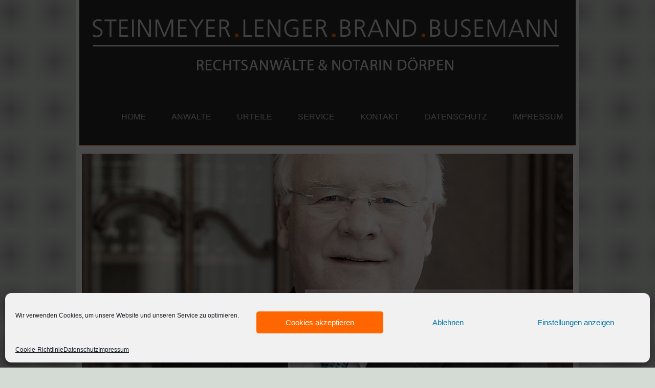

--- FILE ---
content_type: text/css
request_url: https://www.rae-notarin-doerpen.de/wp-content/themes/theme43776/style.css
body_size: -13
content:
/*--
	Theme Name: theme43776
	Theme URI: http://template-help.com/
	Description: A theme for Wordpress 3.5.x + from Template-Help.com Collection
	Author: Template_Help.com
	Author URL: http://www.Template-Help.com/
	Template: CherryFramework
	Version: 1.0
	MotoPress Version: 1
--*/
@import url("main-style.css");

--- FILE ---
content_type: text/css
request_url: https://www.rae-notarin-doerpen.de/wp-content/themes/theme43776/main-style.css
body_size: 4033
content:
@import url("../CherryFramework/style.css");
body {
	font-family:Arial, "Helvetica Neue", Helvetica, sans-serif !important;
	background:#f9faf9 url(images/body-background.png);
}
@media (max-width: 767px) {
	body {
		padding-left:0;
		padding-right:0;
	}
}
.main-holder {
	background:#fff;
	margin:0 auto;
	border-right:1px solid #f7f8f9;
	border-left:1px solid #f7f8f9;
}
@media (min-width: 1325px) {
	.main-holder { width:1300px; }
}
@media (min-width: 1260px) and (max-width: 1325px) {
	.main-holder { width:1240px; }
}
@media (min-width: 1200px) and (max-width: 1260px) {
	.main-holder { width:1180px; }
}
@media (max-width: 767px) {
	.main-holder { width:auto; }
}
.motopress-wrapper { margin:0; }
.btn, .btn-default, .btn-normal, .btn-link, .btn-primary, .reply a, .pager li > a, .pager li > span {
	background:#2f2f2f;
	color:#fff;
	border:none;
	height:auto !important;
	text-transform:capitalize;
	font-size:14px;
	line-height:14px;
	text-shadow:none;
	border-radius:0;
	box-shadow:none;
	padding:11px 19px !important;
	transition:200ms all;
	-moz-box-sizing:border-box;
	box-sizing:border-box;
}
.btn:hover, .btn-default:hover, .btn-normal:hover, .btn-link:hover, .btn-primary:hover, .reply a:hover, .pager li > a:hover, .pager li > span:hover {
	background:#ff6600 !important;
	color:#fff !important;
	text-decoration:none !important;
}
h1 { letter-spacing:-1px; }
.header {
	background:none;
	border:none;
	padding:0 0 15px;
}
.header .container {
	border-bottom:1px solid #ff6600;
	padding-bottom:7px;
	background-color:#282828;
}
.header .header-social #social_networks-2 { margin-bottom:0 !important; }
.header .header-social #social_networks-2 .social { margin:9px 0 16px 0; }
.header .header-social #social_networks-2 .social__row li { float:right; }
.header .header-social #social_networks-2 .social li {
	border-radius:50%;
	margin-left:10px;
}
.header .header-social #social_networks-2 .social li .social_link .social_ico {
	width:26px;
	height:26px;
}
@media (min-width: 768px) and (max-width: 979px) {
	.header .span3 { float:none; }
}
@media (min-width: 768px) and (max-width: 979px) {
	.header .pull-left { float:none; }
}
@media (min-width: 768px) and (max-width: 979px) {
	.header .span9 {
		width:auto;
		float:none;
	}
	.header .span9 ul { float:none; }
}
.logo {
	position:relative;
	top:13px;
	left:-4px;
}
@media (min-width: 768px) and (max-width: 979px) {
	.logo { width:100%; }
}
@media (max-width: 767px) {
	.logo { float:none; }
}
.logo a {
	letter-spacing:-1px;
	color:#000;
}
.logo a:hover { text-decoration:none; }
.logo .logo_h__txt { margin-top:-15px; }
.logo img {
	position:relative;
	top:-6px;
	margin-right:8px;
	left:3px;
}
.logo .logo_tagline {
	text-transform:lowercase;
	color:#9e9d9d;
	letter-spacing:1.5px;
	font:14px/14px Arial, "Helvetica Neue", Helvetica, sans-serif;
	position:relative;
	top:-10px;
	left:2px;
}
@media (max-width: 979px) {
	.nav__primary { margin-top:20px; }
}
@media (max-width: 767px) {
	.nav__primary { margin-top:20px; }
}
@media (max-width: 480px) {
	.nav__primary { margin-top:20px; }
}
.nav__primary .sf-menu li { background:none; }
.nav__primary .sf-menu li:hover { background:#ff6600 !important; }
.nav__primary .sf-menu li a {
	border-left:none;
	border-top:none;
	font:16px/16px Arial, "Helvetica Neue", Helvetica, sans-serif;
	padding:20px 25px;
	text-transform:uppercase;
	color:#c4c4c4;
	transition:100ms all !important;
}
.nav__primary .sf-menu li a:hover { background:#ff6600 !important; }
.nav__primary .sf-menu li ul {
	padding:20px 0;
	text-align:left;
	background:#282828;
}
.nav__primary .sf-menu li ul li {
	margin:5px 0;
	padding:0;
	border:none;
}
.nav__primary .sf-menu li ul li:hover { background:none !important; }
.nav__primary .sf-menu li ul li a {
	padding:10px 20px;
	font-weight:bold;
	font:14px/14px Arial;
	background:none !important;
	color:#fff !important;
	transition:100ms all !important;
}
.nav__primary .sf-menu li ul li a:hover {
	background:none !important;
	color:#ff6600 !important;
}
.nav__primary .sf-menu .sf-sub-indicator {
	background:url(images/arrows-000000.png) 0 -100px no-repeat;
	top:55px;
	left:50%;
	margin-left:-5px;
}
.nav__primary .sf-menu a:focus > .sf-sub-indicator, .nav__primary .sf-menu a:hover > .sf-sub-indicator, .nav__primary .sf-menu a:active > .sf-sub-indicator, .nav__primary .sf-menu li:hover > a > .sf-sub-indicator, .nav__primary .sf-menu li.sfHover > a > .sf-sub-indicator { background-position:-10px -100px; }
.nav__primary .sfHover:hover a { color:#fff; }
.nav__primary .sf-menu > li > a:hover, .nav__primary .sf-menu > li.sfHover > a {
	background:#ff6600 !important;
	color:#fff;
}
.nav__primary .sf-menu > li > a:hover:hover, .nav__primary .sf-menu > li.sfHover > a:hover { color:#fff; }
.nav__primary .sf-menu > li.current-menu-item > a {
	background:#ff6600;
	color:#fff;
	margin-left:-1px;
	margin-right:-1px;
}
.nav__primary .sf-menu > li.current-menu-item > a:hover {
	background:#ff6600 !important;
	color:#fff !important;
}
.nav__primary .topmenu { border-right:1px #bababa dotted; }
.nav__primary .topmenu:last-child { border-right:none; }
#content { padding-top:0; }
#content .post-5 .dropcap {
	background:url(images/dropcap.png) no-repeat 0 0;
	margin:0 23px 23px 0;
	border-radius:0;
	width:53px;
	height:53px;
}
#content .post-5 h1 { margin-bottom:27px; }
#content .post-5 p {
	margin-top:20px;
	line-height:21px;
}
#content .post-5 .span4 a { color:#000; }
#content .post-5 .span8 .btn { margin-top:15px; }
#content .post-5 .posts-grid li { background:#d9d9d9; }
#content .post-5 .posts-grid li figure { width:100%; }
#content .post-5 .posts-grid li h5, #content .post-5 .posts-grid li .excerpt { padding:0 10px; }
#content .post-5 .posts-grid li h5 {
	font-family:Arial;
	font-size:14px;
	margin:5px 0 0 0;
}
#content .post-5 .recent-posts li {
	margin-bottom:0;
	line-height:10px;
	margin-top:-10px;
}
#content .post-5 .recent-posts li h5 {
	display:inline-block;
	margin-left:10px;
}
#content .post-5 .recent-posts li h5 a {
	font-size:14px;
	color:#d11300;
	font-family:Arial;
}
#content .work-team h5 { margin:0 !important; }
#content .work-team p {
	padding:0 10px 10px 10px !important;
	margin:0 0 0 0;
}
#content .recent-posts.about-perfomance {
	position:relative;
	top:-5px;
}
#content .recent-posts.about-perfomance li {
	color:#d9d9d9;
	background:url(images/dot.png) no-repeat 0 50%;
	margin:0 0 0 20px;
	padding:0 0 0 0;
	line-height:27px;
}
#content .recent-posts.about-perfomance li a { color:#d11300; }
#content .recent-posts.about-perfomance li h5 { margin:0 0 0 18px; }
.main-service .featured-thumbnail a, .main-service .featured-thumbnail img { width:100%; }
.main-service a { color:#2c2c2c; }
.main-service a:hover {
	color:#fff;
	text-decoration:none;
}
.main-hero {
	margin:23px 0 35px;
	text-align:center;
	font-style:italic;
	font-size:21px;
	font-family:Arial, "Helvetica Neue", Helvetica, sans-serif;
	text-transform:uppercase;
	line-height:25px;
}
.main-hero strong {
	display:block;
	font-size:25px;
	font-weight:bold;
	color:#ff6600;
}
.main-hero a:hover {
	text-decoration:none;
	color:#af201b;
}
.slider {
	padding:10px;
	background:url(images/stroke.png) #fff;
	margin-bottom:70px;
	-moz-box-sizing:border-box !important;
	box-sizing:border-box !important;
}
.slider .container { width:100%; }
.slider .camera_caption div { background:none repeat scroll 0 0 rgba(0,0,0,0.5); }
.slider .camera_caption div h2 {
	font:30px/30px Arial, "Helvetica Neue", Helvetica, sans-serif;
	text-transform:uppercase;
	text-align:center;
	padding:0;
}
.slider .camera_prev { left:85px; }
@media (max-width: 979px) {
	.slider .camera_prev { left:20px; }
}
.slider .camera_next { right:85px; }
@media (max-width: 979px) {
	.slider .camera_next { right:20px; }
}
.slider .camera_commands { left:130px; }
@media (max-width: 979px) {
	.slider .camera_commands { left:70px; }
}
.slider .camera_prev, .slider .camera_next, .slider .camera_commands {
	bottom:15px;
	top:auto;
	background:#000 !important;
	width:40px;
	height:40px;
	margin-top:0;
	transition:200ms all;
}
.slider .camera_prev:hover, .slider .camera_next:hover, .slider .camera_commands:hover { background-color:#ff6600 !important; }
.slider .camera_prev span, .slider .camera_next span, .slider .camera_commands span {
	width:10px;
	height:19px;
	margin:0 auto;
	position:relative;
	top:50%;
	margin-top:-9px;
	background:url(images/prevnext.png) no-repeat;
}
.slider .camera_next span { background:url(images/prevnext.png) no-repeat -10px 0; }
.slider .camera_play {
	background:url(images/playstop.png) no-repeat !important;
	width:40px !important;
	height:40px !important;
	margin:0 auto;
}
.slider .camera_stop {
	background:url(images/playstop.png) no-repeat -40px 0 !important;
	width:40px !important;
	height:40px !important;
	margin:0 auto;
}
.solutions-overview h1 { margin:0 0 25px !important; }
.hero-unit {
	background:none;
	padding:0;
	margin:0;
}
.hero-unit h1 {
	font-size:24px;
	color:#2f2f2f;
	margin-bottom:38px;
}
.hero-unit p {
	font-size:14px;
	line-height:20px;
	margin-bottom:30px;
	color:#959595;
}
.wpcf7-form .btn, .wpcf7-form .wpcf7-submit {
	height:39px !important;
	line-height:1;
}
.home .banner-wrap {
	position:relative;
	transition:200ms all;
	margin-bottom:70px;
}
.home .banner-wrap h5 a {
	background:#d9d9d9;
	display:block;
	padding:5px 15px;
	-moz-box-sizing:border-box;
}
.home .banner-wrap h5 a:hover { background:#000; }
.home .banner-wrap figure a { border:none; }
.home .banner-wrap img { border-bottom:1px solid #2e2e2e; }
.home .banner-wrap h5 {
	position:absolute;
	bottom:8px;
	display:block;
	width:100%;
	font-size:24px;
	line-height:36px;
	font-weight:normal;
}
@media (min-width: 768px) and (max-width: 979px) {
	.home .banner-wrap h5 { font-size:18px; }
}
.home .h1main {
	font-size:36px;
	line-height:36px;
}
.home .span12 > figure {
	background:url(images/stroke.png) #fff;
	border:none !important;
	padding:10px;
	margin:0 0 70px 0;
}
.home .span12 > figure .row-fluid {
	background:#fff;
	padding:20px;
	-moz-box-sizing:border-box;
	box-sizing:border-box;
}
.home .span12 > figure .row-fluid .span4 { padding:15px 0; }
.home .span12 > figure .row-fluid .span4:first-child {
	border:none;
	border-right:1px solid #eaeaea;
	padding:15px 30px 15px 0;
}
.home .span12 > figure .row-fluid .span4:last-child {
	border-left:1px solid #eaeaea;
	padding:15px 0 15px 30px;
}
.home .span12 > figure .row-fluid .hero-unit { text-align:center; }
.home .span12 > figure .row-fluid .hero-unit h1 {
	font-size:36px;
	text-transform:uppercase;
	margin:25px 0 25px;
}
.home .span12 > figure .row-fluid .hero-unit p { margin-bottom:45px; }
.home .span12 > figure .row-fluid .hero-unit p strong { color:#ff6600; }
.home .testimonials .testi-item blockquote {
	background:none;
	padding:0 0 0 43px;
	margin-top:15px;
}
.home .testimonials .testi-item blockquote:before { border:none; }
.home .testimonials .testi-item blockquote:after {
	background:url(images/quote.png) no-repeat 0 0;
	left:0;
	top:5px;
}
.home .testimonials .testi-item blockquote a {
	color:#858585;
	line-height:28px;
}
.home .testimonials .testi-item blockquote a:hover { color:#d43f34; }
.home .testimonials .testi-item .testi-meta { padding:15px 0 0 43px; }
.home .testimonials .testi-item .testi-meta a { display:none; }
.home .testimonials .testi-item .testi-meta span { font-weight:bold; }
.home .testimonials .testi-item .testi-meta .user { color:#ff6600; }
.home .wpcf7 {
	background:#cd443d;
	padding:60px 40px 57px;
}
.home .wpcf7 .watermark {
	color:#363d43;
	font-size:13px;
	font-style:italic;
}
.home .wpcf7 form { margin:0; }
.home .wpcf7 form img { display:none; }
.home .wpcf7 form p {
	margin:0;
	position:relative;
}
.home .wpcf7 form p .wpcf7-email {
	margin:0;
	width:100%;
	height:30px;
	line-height:30px;
	border-radius:0;
	-moz-box-sizing:border-box;
	box-sizing:border-box;
	padding:0 35px 0 20px;
	background:#f3f3f3;
	font:italic 12px/30px Arial, "Helvetica Neue", Helvetica, sans-serif;
	color:#363d43;
}
.home .wpcf7 form p .wpcf7-email:focus {
	box-shadow:0 1px 1px rgba(0,0,0,0.075) inset, 0 0 8px rgba(170,10,0,0.6);
	border-color:#aa0a00;
}
.home .wpcf7 form p .wpcf7-submit {
	position:absolute;
	top:5px;
	right:5px;
	background:url(images/email.png) no-repeat #fff;
	width:25px;
	height:19px !important;
	border:none;
	text-indent:-9999px;
}
.home .wpcf7 form p .wpcf7-submit:hover { background-position:0 -19px; }
.home .aligncenter { text-align:center; }
.content-holder { padding-bottom:40px; }
.title-header { margin-bottom:30px; }
#filters .active a {
	background:#2f2f2f;
	border-radius:0;
}
#filters .active:hover { border-radius:0; }
#filters a { transition:200ms all; }
#filters a:hover {
	background:#ff6600 !important;
	border-radius:0;
	color:#fff;
}
.portfolio_item_holder {
	background:#d9d9d9;
	transition:100ms all !important;
}
.portfolio_item_holder .thumbnail {
	border:10px solid #d9d9d9 !important;
	transition:100ms all !important;
}
.portfolio_item_holder:hover {
	background:#959595;
	color:#fff;
}
.portfolio_item_holder:hover  .thumbnail { border:10px solid #959595 !important; }
.portfolio_item_holder .caption__portfolio { padding:0 10px; }
.portfolio_item_holder h3 {
	font-family:Arial;
	margin-bottom:0;
}
.portfolio_item_holder h3 a {
	color:#000;
	font-weight:normal;
	font-size:14px;
}
.our-practice .featured-thumbnail { width:100%; }
.our-practice li {
	background:#d8d8d8;
	padding-bottom:10px;
}
.our-practice li h5, .our-practice li .excerpt { padding:0 10px 0 !important; }
.our-practice li h5 {
	font-family:Arial;
	margin:0;
}
.our-practice li h5 a {
	color:#000;
	font-weight:normal;
	font-size:14px;
}
.post_meta {
	border-top:none;
	border-bottom:none;
}
.post_meta i { color:#ff6600; }
@media (max-width: 767px) {
	.post_meta span { display:block; }
	.post_meta .post_permalink { float:none; }
}
.post-header h1 { margin-top:0; }
.blog .post-title a {
	color:#000;
	font-size:26px;
}
.blog .post_content { margin-bottom:10px; }
.blog .thumbnail { border:none !important; }
.single article .thumbnail { border:none !important; }
#respond h3 { font-size:36px; }
.comment-holder .reply .comment-reply-link:hover {
	color:#ff6600 !important;
	background:none !important;
	text-decoration:underline !important;
}
.team-holder .page-header { margin-top:0; }
#sidebar { padding-top:0; }
#sidebar h3 {
	font-size:36px;
	padding-bottom:30px;
}
#sidebar .btn-link { margin-top:20px; }
#sidebar h4 { font-size:24px; }
#sidebar .widget { margin-bottom:65px; }
#sidebar .widget ul {
	margin-left:0px !important;
	list-style-type:none;
	margin-top:-5px;
}
#sidebar .widget ul li {
	color:#d9d9d9;
	background:url(images/dot.png) no-repeat 0 50%;
	margin-bottom:7px;
	padding-left:11px;
}
#sidebar .widget ul li a {
	margin-left:7px;
	font-size:14px;
}
#commentform input { height:30px; }
#commentform textarea, #commentform input {
	box-shadow:none;
	width:100%;
	max-width:100%;
	background:#eaeaea;
	-moz-box-sizing:border-box;
	box-sizing:border-box;
	border-radius:0;
	border:none;
}
#commentform textarea:focus, #commentform input:focus {
	border-color:rgba(253,184,40,0.8);
	box-shadow:0 1px 1px rgba(0,0,0,0.075) inset, 0 0 8px rgba(216,59,54,0.6);
}
#commentform .btn {
	margin-top:20px;
	background:#2f2f2f;
	width:auto;
	height:auto;
}
.comment-body {
	border:none !important;
	background:#f2f2f2 !important;
}
.comment-body .commentmetadata {
	color:#000;
	font-size:12px;
}
.comment-body .comment-reply-link {
	background:none;
	padding:0 !important;
	color:#000;
	margin-right:20px;
	font-size:12px;
}
.comment-body .author { color:#000; }
.comments-h { font-size:36px; }
.footer {
	background:none;
	border:none;
	padding:0;
	padding-bottom:10px;
}
.footer .container {
	background:#282828;
	padding:20px 0;
}
.footer .footer-text {
	text-align:center;
	width:100%;
	text-transform:uppercase;
	font-size:12px;
	color:#929191;
	line-height:14px;
}
.footer .footer-text a.privacy { color:#898989; }
.footer .footer-text p { margin:10px 0 0; }
.footer .footer-nav {
	text-align:center;
	float:none;
	margin-bottom:20px;
}
.footer .footer-nav ul {
	width:100%;
	text-align:center;
	float:none;
}
.footer .footer-nav ul li {
	float:none;
	display:inline-block;
}
.footer .footer-nav ul li a { text-transform:uppercase; }
.ie8 .footer { padding-bottom:78px; }
.single #sidebar, .single #content, .author #sidebar, .author #content { padding-top:40px; }
.thumbnail, .comments-custom_li .featured-thumbnail {
	border-radius:0;
	box-shadow:none;
	padding:0;
	border:10px solid #d9d9d9 !important;
	-moz-box-sizing:border-box;
	box-sizing:border-box;
}
.pagination__posts {
	text-align:left;
	margin-bottom:30px;
}
.pagination ul {
	border-radius:0;
	box-shadow:none;
	margin-left:40px;
}
.pagination ul > li { display:inline-block; }
.pagination ul > li a {
	margin-right:10px;
	background:#2f2f2f;
	color:#fff;
}
.pagination ul > li:first-child > a, .pagination ul > li:first-child > span { border-radius:0; }
.pagination ul > li > a:hover, .pagination ul > .active > a { background:#ff6600; }
.pagination ul > .active a {
	background:none !important;
	color:#ff6600 !important;
}
.pagination ul > li > a, .pagination ul > li > span {
	border:none;
	font-size:16px;
	text-transform:uppercase;
	border-radius:5px !important;
}
.pagination .next { margin-left:20px; }
.pagination .prev { margin-right:20px; }
.pagination .prev a { border-radius:5px !important; }
.pagination .first a { border-radius:5px !important; }
#back-top-wrapper { right:20px !important; }
#back-top-wrapper #back-top a {
	width:61px;
	height:61px;
	opacity:0.6;
	transition:200ms all;
}
#back-top-wrapper #back-top a:hover { opacity:1; }
#back-top-wrapper #back-top a span {
	background:url(images/totop.png) no-repeat;
	width:61px;
	height:61px;
}
.error404-holder_num {
	color:#ff6600;
	font-family:'Oleo Script', cursive;
}
@media (min-width: 768px) and (max-width: 979px) {
	.error404-holder_num {
		font-size:200px;
		line-height:300px;
	}
}
.breadcrumb {
	margin-bottom:20px;
	border-radius:0;
}
.spacer { height:50px; }
@media (max-width: 350px) {
	.pager { text-align:left; }
	.pager a { float:none !important; }
	.pager a { margin:5px 0; }
}
@media (max-width: 480px) {
	.filter-wrapper .pull-right { float:none; }
	.filter-wrapper strong { padding-top:3px; }
}
.flexslider { margin-bottom:30px; }
.flexslider .flex-control-paging {
	line-height:0;
	padding-top:15px;
	bottom:-35px;
}
.post_content {
	margin-bottom:0;
	padding-bottom:20px;
}
.search-form .search-form_is {
	padding:6px 19px !important;
	height:auto !important;
}
.ie8 .home .span12 > figure .row-fluid .span4 {
	border-left:none;
	border-right:none;
	padding:0;
	border-left:1px #eaeaea solid;
	padding:0 20px;
	margin:0;
	width:33%;
}
.ie8 .home .span12 > figure .row-fluid .span4:first-child { border-left:none; }
.single-portfolio .post-498 .single-pager { margin-top:35px; }
@media (min-width: 979px) and (max-width: 1200px) {
	.main-holder { padding:0 0 40px 0; }
	.logo a { font-size:50px; }
	.slider { width:100%; }
}
@media (min-width: 768px) and (max-width: 979px) {
	.main-holder { padding:0 0 40px 0; }
	.home .hero-unit { margin-bottom:30px; }
}
@media (max-width: 767px) {
	.main-holder { padding:0 20px 40px; }
	.home .hero-unit { margin-bottom:30px; }
	.home .row-fluid .span4 {
		width:32%;
		float:left;
		margin-right:1.5%;
	}
	.home .row-fluid .span4 h5 { font-size:15px; }
	.home .row-fluid .span4:last-child { margin-right:0; }
	.home .span12 > figure .row-fluid .hero-unit h1 { font-size:20px; }
	.home .camera_caption, .home .camera_commands, .home .camera_next, .home .camera_prev { display:none !important; }
}
@media (max-width: 480px) {
	.main-holder { padding:0 20px 30px; }
	.logo a { font-size:40px; }
	.home .row-fluid .span4 { width:100%; }
	.home .row-fluid .span4 h5 { font-size:24px; }
	.home .row-fluid .span4:last-child { margin-right:0; }
	.home .span12 > figure .row-fluid .hero-unit h1 { font-size:20px; }
	.home .span12 > figure .row-fluid .span4:first-child {
		border-right:none;
		padding:0;
	}
	.home .span12 > figure .row-fluid .span4:last-child {
		border-left:none;
		padding:0;
	}
	.share-buttons span {
		display:block;
		float:none;
	}
	#fb-root { display:none; }
	.fb_iframe_widget, .fb_iframe_widget span, .fb_iframe_widget span iframe[style] { width:100% !important; }
}
.clearfix { *zoom:1; }
.clearfix:before, .clearfix:after {
	display:table;
	content:"";
	line-height:0;
}
.clearfix:after { clear:both; }
.hide-text {
	font:0/0 a;
	color:transparent;
	text-shadow:none;
	background-color:transparent;
	border:0;
}
.input-block-level {
	display:block;
	width:100%;
	min-height:30px;
	-webkit-box-sizing:border-box;
	-moz-box-sizing:border-box;
	box-sizing:border-box;
}


--- FILE ---
content_type: text/css
request_url: https://www.rae-notarin-doerpen.de/wp-content/plugins/motopress-slider/css/theme.css?ver=2.1.0
body_size: 340
content:
.mpsl-layer.mpsl-button-green,.mpsl-layer.mpsl-button-green:hover{font-family:'Open Sans',sans-serif;font-size:18px;padding-top:12px;padding-bottom:13px;padding-left:28px;padding-right:28px;-webkit-border-radius:5px;-moz-border-radius:5px;border-radius:5px;text-decoration:none;color:#fff;background-color:#58cf6e;text-shadow:0 1px 0 #17872d;-webkit-box-shadow:0 2px 0 0 #2ea044;-moz-box-shadow:0 2px 0 0 #2ea044;box-shadow:0 2px 0 0 #2ea044}.mpsl-layer.mpsl-button-blue,.mpsl-layer.mpsl-button-blue:hover{font-family:'Open Sans',sans-serif;font-size:18px;padding-top:12px;padding-bottom:13px;padding-left:28px;padding-right:28px;-webkit-border-radius:5px;-moz-border-radius:5px;border-radius:5px;text-decoration:none;color:#fff;background-color:#20b9d5;text-shadow:0 1px 0 #06879f;-webkit-box-shadow:0 2px 0 0 #06879f;-moz-box-shadow:0 2px 0 0 #06879f;box-shadow:0 2px 0 0 #06879f}.mpsl-layer.mpsl-button-red,.mpsl-layer.mpsl-button-red:hover{font-family:'Open Sans',sans-serif;font-size:18px;padding-top:12px;padding-bottom:13px;padding-left:28px;padding-right:28px;-webkit-border-radius:5px;-moz-border-radius:5px;border-radius:5px;text-decoration:none;color:#fff;background-color:#e75d4a;text-shadow:0 1px 0 #c03826;-webkit-box-shadow:0 2px 0 0 #cd3f2b;-moz-box-shadow:0 2px 0 0 #cd3f2b;box-shadow:0 2px 0 0 #cd3f2b}.mpsl-layer.mpsl-header-dark,.mpsl-layer.mpsl-header-white{font-family:'Open Sans',sans-serif;font-weight:300;font-size:48px;letter-spacing:-0.025em}.mpsl-layer.mpsl-header-dark{color:#000}.mpsl-layer.mpsl-header-white{color:#fff}.mpsl-layer.mpsl-sub-header-dark,.mpsl-layer.mpsl-sub-header-white{font-family:'Open Sans',sans-serif;font-weight:300;font-size:26px;padding:14px}.mpsl-layer.mpsl-sub-header-dark{background-color:rgba(0,0,0,0.6);color:#fff}.mpsl-layer.mpsl-sub-header-white{background-color:rgba(255,255,255,0.6);color:#000}.mpsl-layer.mpsl-text-dark,.mpsl-layer.mpsl-text-white{font-family:'Open Sans',sans-serif;font-weight:400;font-size:18px;line-height:30px}.mpsl-layer.mpsl-text-dark{color:#000;text-shadow:0 1px 0 rgba(255,255,255,0.45)}.mpsl-layer.mpsl-text-white{color:#fff;text-shadow:0 1px 0 rgba(0,0,0,0.45)}.mpsl-hide-script{display:none}.motoslider_wrapper .mpsl-edit-btn{display:none !important}.motoslider_wrapper.ms_loaded .mpsl-edit-btn{display:block !important}.motoslider_wrapper .mpsl-edit-btn{opacity:0;-webkit-transition:opacity ease .5s;-moz-transition:opacity ease .5s;-o-transition:opacity ease .5s;transition:opacity ease .5s;text-decoration:none;position:absolute;top:23px;left:27px;z-index:10;color:#f0f0f0;text-shadow:0 0 2px rgba(0,0,0,0.3);border:medium none;outline:0 none}.motoslider_wrapper:hover .mpsl-edit-btn{opacity:1}

--- FILE ---
content_type: text/css
request_url: https://www.rae-notarin-doerpen.de/media/fonts/bf3e2b8590b498cae380de0e0c923b04/font.css?v=1674473385
body_size: 745
content:
/*
 * Font file created by Local Google Fonts 0.20.0
 * Created: Mon, 23 Jan 2023 11:29:41 +0000
 * Handle: mpsl-object-gfonts
 * Original URL: https://fonts.googleapis.com/css?family=Open+Sans%3A300italic%2C400italic%2C600italic%2C700italic%2C800italic%2C400%2C300%2C600%2C700%2C800
*/

/* cyrillic-ext */
@font-face {
  font-family: 'Open Sans';
  font-style: italic;
  font-weight: 300;
  font-stretch: 100%;
  src: url(https://www.rae-notarin-doerpen.de/media/fonts/bf3e2b8590b498cae380de0e0c923b04/open-sans-cyrillic-ext-v34-italic-300.woff2?c=1674473381) format('woff2');
  unicode-range: U+0460-052F, U+1C80-1C88, U+20B4, U+2DE0-2DFF, U+A640-A69F, U+FE2E-FE2F;
}
/* cyrillic */
@font-face {
  font-family: 'Open Sans';
  font-style: italic;
  font-weight: 300;
  font-stretch: 100%;
  src: url(https://www.rae-notarin-doerpen.de/media/fonts/bf3e2b8590b498cae380de0e0c923b04/open-sans-cyrillic-v34-italic-300.woff2?c=1674473381) format('woff2');
  unicode-range: U+0301, U+0400-045F, U+0490-0491, U+04B0-04B1, U+2116;
}
/* greek-ext */
@font-face {
  font-family: 'Open Sans';
  font-style: italic;
  font-weight: 300;
  font-stretch: 100%;
  src: url(https://www.rae-notarin-doerpen.de/media/fonts/bf3e2b8590b498cae380de0e0c923b04/open-sans-greek-ext-v34-italic-300.woff2?c=1674473381) format('woff2');
  unicode-range: U+1F00-1FFF;
}
/* greek */
@font-face {
  font-family: 'Open Sans';
  font-style: italic;
  font-weight: 300;
  font-stretch: 100%;
  src: url(https://www.rae-notarin-doerpen.de/media/fonts/bf3e2b8590b498cae380de0e0c923b04/open-sans-greek-v34-italic-300.woff2?c=1674473381) format('woff2');
  unicode-range: U+0370-03FF;
}
/* hebrew */
@font-face {
  font-family: 'Open Sans';
  font-style: italic;
  font-weight: 300;
  font-stretch: 100%;
  src: url(https://www.rae-notarin-doerpen.de/media/fonts/bf3e2b8590b498cae380de0e0c923b04/open-sans-hebrew-v34-italic-300.woff2?c=1674473381) format('woff2');
  unicode-range: U+0590-05FF, U+200C-2010, U+20AA, U+25CC, U+FB1D-FB4F;
}
/* vietnamese */
@font-face {
  font-family: 'Open Sans';
  font-style: italic;
  font-weight: 300;
  font-stretch: 100%;
  src: url(https://www.rae-notarin-doerpen.de/media/fonts/bf3e2b8590b498cae380de0e0c923b04/open-sans-vietnamese-v34-italic-300.woff2?c=1674473381) format('woff2');
  unicode-range: U+0102-0103, U+0110-0111, U+0128-0129, U+0168-0169, U+01A0-01A1, U+01AF-01B0, U+1EA0-1EF9, U+20AB;
}
/* latin-ext */
@font-face {
  font-family: 'Open Sans';
  font-style: italic;
  font-weight: 300;
  font-stretch: 100%;
  src: url(https://www.rae-notarin-doerpen.de/media/fonts/bf3e2b8590b498cae380de0e0c923b04/open-sans-latin-ext-v34-italic-300.woff2?c=1674473381) format('woff2');
  unicode-range: U+0100-024F, U+0259, U+1E00-1EFF, U+2020, U+20A0-20AB, U+20AD-20CF, U+2113, U+2C60-2C7F, U+A720-A7FF;
}
/* latin */
@font-face {
  font-family: 'Open Sans';
  font-style: italic;
  font-weight: 300;
  font-stretch: 100%;
  src: url(https://www.rae-notarin-doerpen.de/media/fonts/bf3e2b8590b498cae380de0e0c923b04/open-sans-latin-v34-italic-300.woff2?c=1674473381) format('woff2');
  unicode-range: U+0000-00FF, U+0131, U+0152-0153, U+02BB-02BC, U+02C6, U+02DA, U+02DC, U+2000-206F, U+2074, U+20AC, U+2122, U+2191, U+2193, U+2212, U+2215, U+FEFF, U+FFFD;
}
/* cyrillic-ext */
@font-face {
  font-family: 'Open Sans';
  font-style: italic;
  font-weight: 400;
  font-stretch: 100%;
  src: url(https://www.rae-notarin-doerpen.de/media/fonts/bf3e2b8590b498cae380de0e0c923b04/open-sans-cyrillic-ext-v34-italic-300.woff2?c=1674473381) format('woff2');
  unicode-range: U+0460-052F, U+1C80-1C88, U+20B4, U+2DE0-2DFF, U+A640-A69F, U+FE2E-FE2F;
}
/* cyrillic */
@font-face {
  font-family: 'Open Sans';
  font-style: italic;
  font-weight: 400;
  font-stretch: 100%;
  src: url(https://www.rae-notarin-doerpen.de/media/fonts/bf3e2b8590b498cae380de0e0c923b04/open-sans-cyrillic-v34-italic-300.woff2?c=1674473381) format('woff2');
  unicode-range: U+0301, U+0400-045F, U+0490-0491, U+04B0-04B1, U+2116;
}
/* greek-ext */
@font-face {
  font-family: 'Open Sans';
  font-style: italic;
  font-weight: 400;
  font-stretch: 100%;
  src: url(https://www.rae-notarin-doerpen.de/media/fonts/bf3e2b8590b498cae380de0e0c923b04/open-sans-greek-ext-v34-italic-300.woff2?c=1674473381) format('woff2');
  unicode-range: U+1F00-1FFF;
}
/* greek */
@font-face {
  font-family: 'Open Sans';
  font-style: italic;
  font-weight: 400;
  font-stretch: 100%;
  src: url(https://www.rae-notarin-doerpen.de/media/fonts/bf3e2b8590b498cae380de0e0c923b04/open-sans-greek-v34-italic-300.woff2?c=1674473381) format('woff2');
  unicode-range: U+0370-03FF;
}
/* hebrew */
@font-face {
  font-family: 'Open Sans';
  font-style: italic;
  font-weight: 400;
  font-stretch: 100%;
  src: url(https://www.rae-notarin-doerpen.de/media/fonts/bf3e2b8590b498cae380de0e0c923b04/open-sans-hebrew-v34-italic-300.woff2?c=1674473381) format('woff2');
  unicode-range: U+0590-05FF, U+200C-2010, U+20AA, U+25CC, U+FB1D-FB4F;
}
/* vietnamese */
@font-face {
  font-family: 'Open Sans';
  font-style: italic;
  font-weight: 400;
  font-stretch: 100%;
  src: url(https://www.rae-notarin-doerpen.de/media/fonts/bf3e2b8590b498cae380de0e0c923b04/open-sans-vietnamese-v34-italic-300.woff2?c=1674473381) format('woff2');
  unicode-range: U+0102-0103, U+0110-0111, U+0128-0129, U+0168-0169, U+01A0-01A1, U+01AF-01B0, U+1EA0-1EF9, U+20AB;
}
/* latin-ext */
@font-face {
  font-family: 'Open Sans';
  font-style: italic;
  font-weight: 400;
  font-stretch: 100%;
  src: url(https://www.rae-notarin-doerpen.de/media/fonts/bf3e2b8590b498cae380de0e0c923b04/open-sans-latin-ext-v34-italic-300.woff2?c=1674473381) format('woff2');
  unicode-range: U+0100-024F, U+0259, U+1E00-1EFF, U+2020, U+20A0-20AB, U+20AD-20CF, U+2113, U+2C60-2C7F, U+A720-A7FF;
}
/* latin */
@font-face {
  font-family: 'Open Sans';
  font-style: italic;
  font-weight: 400;
  font-stretch: 100%;
  src: url(https://www.rae-notarin-doerpen.de/media/fonts/bf3e2b8590b498cae380de0e0c923b04/open-sans-latin-v34-italic-300.woff2?c=1674473381) format('woff2');
  unicode-range: U+0000-00FF, U+0131, U+0152-0153, U+02BB-02BC, U+02C6, U+02DA, U+02DC, U+2000-206F, U+2074, U+20AC, U+2122, U+2191, U+2193, U+2212, U+2215, U+FEFF, U+FFFD;
}
/* cyrillic-ext */
@font-face {
  font-family: 'Open Sans';
  font-style: italic;
  font-weight: 600;
  font-stretch: 100%;
  src: url(https://www.rae-notarin-doerpen.de/media/fonts/bf3e2b8590b498cae380de0e0c923b04/open-sans-cyrillic-ext-v34-italic-300.woff2?c=1674473381) format('woff2');
  unicode-range: U+0460-052F, U+1C80-1C88, U+20B4, U+2DE0-2DFF, U+A640-A69F, U+FE2E-FE2F;
}
/* cyrillic */
@font-face {
  font-family: 'Open Sans';
  font-style: italic;
  font-weight: 600;
  font-stretch: 100%;
  src: url(https://www.rae-notarin-doerpen.de/media/fonts/bf3e2b8590b498cae380de0e0c923b04/open-sans-cyrillic-v34-italic-300.woff2?c=1674473381) format('woff2');
  unicode-range: U+0301, U+0400-045F, U+0490-0491, U+04B0-04B1, U+2116;
}
/* greek-ext */
@font-face {
  font-family: 'Open Sans';
  font-style: italic;
  font-weight: 600;
  font-stretch: 100%;
  src: url(https://www.rae-notarin-doerpen.de/media/fonts/bf3e2b8590b498cae380de0e0c923b04/open-sans-greek-ext-v34-italic-300.woff2?c=1674473381) format('woff2');
  unicode-range: U+1F00-1FFF;
}
/* greek */
@font-face {
  font-family: 'Open Sans';
  font-style: italic;
  font-weight: 600;
  font-stretch: 100%;
  src: url(https://www.rae-notarin-doerpen.de/media/fonts/bf3e2b8590b498cae380de0e0c923b04/open-sans-greek-v34-italic-300.woff2?c=1674473381) format('woff2');
  unicode-range: U+0370-03FF;
}
/* hebrew */
@font-face {
  font-family: 'Open Sans';
  font-style: italic;
  font-weight: 600;
  font-stretch: 100%;
  src: url(https://www.rae-notarin-doerpen.de/media/fonts/bf3e2b8590b498cae380de0e0c923b04/open-sans-hebrew-v34-italic-300.woff2?c=1674473381) format('woff2');
  unicode-range: U+0590-05FF, U+200C-2010, U+20AA, U+25CC, U+FB1D-FB4F;
}
/* vietnamese */
@font-face {
  font-family: 'Open Sans';
  font-style: italic;
  font-weight: 600;
  font-stretch: 100%;
  src: url(https://www.rae-notarin-doerpen.de/media/fonts/bf3e2b8590b498cae380de0e0c923b04/open-sans-vietnamese-v34-italic-300.woff2?c=1674473381) format('woff2');
  unicode-range: U+0102-0103, U+0110-0111, U+0128-0129, U+0168-0169, U+01A0-01A1, U+01AF-01B0, U+1EA0-1EF9, U+20AB;
}
/* latin-ext */
@font-face {
  font-family: 'Open Sans';
  font-style: italic;
  font-weight: 600;
  font-stretch: 100%;
  src: url(https://www.rae-notarin-doerpen.de/media/fonts/bf3e2b8590b498cae380de0e0c923b04/open-sans-latin-ext-v34-italic-300.woff2?c=1674473381) format('woff2');
  unicode-range: U+0100-024F, U+0259, U+1E00-1EFF, U+2020, U+20A0-20AB, U+20AD-20CF, U+2113, U+2C60-2C7F, U+A720-A7FF;
}
/* latin */
@font-face {
  font-family: 'Open Sans';
  font-style: italic;
  font-weight: 600;
  font-stretch: 100%;
  src: url(https://www.rae-notarin-doerpen.de/media/fonts/bf3e2b8590b498cae380de0e0c923b04/open-sans-latin-v34-italic-300.woff2?c=1674473381) format('woff2');
  unicode-range: U+0000-00FF, U+0131, U+0152-0153, U+02BB-02BC, U+02C6, U+02DA, U+02DC, U+2000-206F, U+2074, U+20AC, U+2122, U+2191, U+2193, U+2212, U+2215, U+FEFF, U+FFFD;
}
/* cyrillic-ext */
@font-face {
  font-family: 'Open Sans';
  font-style: italic;
  font-weight: 700;
  font-stretch: 100%;
  src: url(https://www.rae-notarin-doerpen.de/media/fonts/bf3e2b8590b498cae380de0e0c923b04/open-sans-cyrillic-ext-v34-italic-300.woff2?c=1674473381) format('woff2');
  unicode-range: U+0460-052F, U+1C80-1C88, U+20B4, U+2DE0-2DFF, U+A640-A69F, U+FE2E-FE2F;
}
/* cyrillic */
@font-face {
  font-family: 'Open Sans';
  font-style: italic;
  font-weight: 700;
  font-stretch: 100%;
  src: url(https://www.rae-notarin-doerpen.de/media/fonts/bf3e2b8590b498cae380de0e0c923b04/open-sans-cyrillic-v34-italic-300.woff2?c=1674473381) format('woff2');
  unicode-range: U+0301, U+0400-045F, U+0490-0491, U+04B0-04B1, U+2116;
}
/* greek-ext */
@font-face {
  font-family: 'Open Sans';
  font-style: italic;
  font-weight: 700;
  font-stretch: 100%;
  src: url(https://www.rae-notarin-doerpen.de/media/fonts/bf3e2b8590b498cae380de0e0c923b04/open-sans-greek-ext-v34-italic-300.woff2?c=1674473381) format('woff2');
  unicode-range: U+1F00-1FFF;
}
/* greek */
@font-face {
  font-family: 'Open Sans';
  font-style: italic;
  font-weight: 700;
  font-stretch: 100%;
  src: url(https://www.rae-notarin-doerpen.de/media/fonts/bf3e2b8590b498cae380de0e0c923b04/open-sans-greek-v34-italic-300.woff2?c=1674473381) format('woff2');
  unicode-range: U+0370-03FF;
}
/* hebrew */
@font-face {
  font-family: 'Open Sans';
  font-style: italic;
  font-weight: 700;
  font-stretch: 100%;
  src: url(https://www.rae-notarin-doerpen.de/media/fonts/bf3e2b8590b498cae380de0e0c923b04/open-sans-hebrew-v34-italic-300.woff2?c=1674473381) format('woff2');
  unicode-range: U+0590-05FF, U+200C-2010, U+20AA, U+25CC, U+FB1D-FB4F;
}
/* vietnamese */
@font-face {
  font-family: 'Open Sans';
  font-style: italic;
  font-weight: 700;
  font-stretch: 100%;
  src: url(https://www.rae-notarin-doerpen.de/media/fonts/bf3e2b8590b498cae380de0e0c923b04/open-sans-vietnamese-v34-italic-300.woff2?c=1674473381) format('woff2');
  unicode-range: U+0102-0103, U+0110-0111, U+0128-0129, U+0168-0169, U+01A0-01A1, U+01AF-01B0, U+1EA0-1EF9, U+20AB;
}
/* latin-ext */
@font-face {
  font-family: 'Open Sans';
  font-style: italic;
  font-weight: 700;
  font-stretch: 100%;
  src: url(https://www.rae-notarin-doerpen.de/media/fonts/bf3e2b8590b498cae380de0e0c923b04/open-sans-latin-ext-v34-italic-300.woff2?c=1674473381) format('woff2');
  unicode-range: U+0100-024F, U+0259, U+1E00-1EFF, U+2020, U+20A0-20AB, U+20AD-20CF, U+2113, U+2C60-2C7F, U+A720-A7FF;
}
/* latin */
@font-face {
  font-family: 'Open Sans';
  font-style: italic;
  font-weight: 700;
  font-stretch: 100%;
  src: url(https://www.rae-notarin-doerpen.de/media/fonts/bf3e2b8590b498cae380de0e0c923b04/open-sans-latin-v34-italic-300.woff2?c=1674473381) format('woff2');
  unicode-range: U+0000-00FF, U+0131, U+0152-0153, U+02BB-02BC, U+02C6, U+02DA, U+02DC, U+2000-206F, U+2074, U+20AC, U+2122, U+2191, U+2193, U+2212, U+2215, U+FEFF, U+FFFD;
}
/* cyrillic-ext */
@font-face {
  font-family: 'Open Sans';
  font-style: italic;
  font-weight: 800;
  font-stretch: 100%;
  src: url(https://www.rae-notarin-doerpen.de/media/fonts/bf3e2b8590b498cae380de0e0c923b04/open-sans-cyrillic-ext-v34-italic-300.woff2?c=1674473381) format('woff2');
  unicode-range: U+0460-052F, U+1C80-1C88, U+20B4, U+2DE0-2DFF, U+A640-A69F, U+FE2E-FE2F;
}
/* cyrillic */
@font-face {
  font-family: 'Open Sans';
  font-style: italic;
  font-weight: 800;
  font-stretch: 100%;
  src: url(https://www.rae-notarin-doerpen.de/media/fonts/bf3e2b8590b498cae380de0e0c923b04/open-sans-cyrillic-v34-italic-300.woff2?c=1674473381) format('woff2');
  unicode-range: U+0301, U+0400-045F, U+0490-0491, U+04B0-04B1, U+2116;
}
/* greek-ext */
@font-face {
  font-family: 'Open Sans';
  font-style: italic;
  font-weight: 800;
  font-stretch: 100%;
  src: url(https://www.rae-notarin-doerpen.de/media/fonts/bf3e2b8590b498cae380de0e0c923b04/open-sans-greek-ext-v34-italic-300.woff2?c=1674473381) format('woff2');
  unicode-range: U+1F00-1FFF;
}
/* greek */
@font-face {
  font-family: 'Open Sans';
  font-style: italic;
  font-weight: 800;
  font-stretch: 100%;
  src: url(https://www.rae-notarin-doerpen.de/media/fonts/bf3e2b8590b498cae380de0e0c923b04/open-sans-greek-v34-italic-300.woff2?c=1674473381) format('woff2');
  unicode-range: U+0370-03FF;
}
/* hebrew */
@font-face {
  font-family: 'Open Sans';
  font-style: italic;
  font-weight: 800;
  font-stretch: 100%;
  src: url(https://www.rae-notarin-doerpen.de/media/fonts/bf3e2b8590b498cae380de0e0c923b04/open-sans-hebrew-v34-italic-300.woff2?c=1674473381) format('woff2');
  unicode-range: U+0590-05FF, U+200C-2010, U+20AA, U+25CC, U+FB1D-FB4F;
}
/* vietnamese */
@font-face {
  font-family: 'Open Sans';
  font-style: italic;
  font-weight: 800;
  font-stretch: 100%;
  src: url(https://www.rae-notarin-doerpen.de/media/fonts/bf3e2b8590b498cae380de0e0c923b04/open-sans-vietnamese-v34-italic-300.woff2?c=1674473381) format('woff2');
  unicode-range: U+0102-0103, U+0110-0111, U+0128-0129, U+0168-0169, U+01A0-01A1, U+01AF-01B0, U+1EA0-1EF9, U+20AB;
}
/* latin-ext */
@font-face {
  font-family: 'Open Sans';
  font-style: italic;
  font-weight: 800;
  font-stretch: 100%;
  src: url(https://www.rae-notarin-doerpen.de/media/fonts/bf3e2b8590b498cae380de0e0c923b04/open-sans-latin-ext-v34-italic-300.woff2?c=1674473381) format('woff2');
  unicode-range: U+0100-024F, U+0259, U+1E00-1EFF, U+2020, U+20A0-20AB, U+20AD-20CF, U+2113, U+2C60-2C7F, U+A720-A7FF;
}
/* latin */
@font-face {
  font-family: 'Open Sans';
  font-style: italic;
  font-weight: 800;
  font-stretch: 100%;
  src: url(https://www.rae-notarin-doerpen.de/media/fonts/bf3e2b8590b498cae380de0e0c923b04/open-sans-latin-v34-italic-300.woff2?c=1674473381) format('woff2');
  unicode-range: U+0000-00FF, U+0131, U+0152-0153, U+02BB-02BC, U+02C6, U+02DA, U+02DC, U+2000-206F, U+2074, U+20AC, U+2122, U+2191, U+2193, U+2212, U+2215, U+FEFF, U+FFFD;
}
/* cyrillic-ext */
@font-face {
  font-family: 'Open Sans';
  font-style: normal;
  font-weight: 300;
  font-stretch: 100%;
  src: url(https://www.rae-notarin-doerpen.de/media/fonts/bf3e2b8590b498cae380de0e0c923b04/open-sans-cyrillic-ext-v34-normal-300.woff2?c=1674473383) format('woff2');
  unicode-range: U+0460-052F, U+1C80-1C88, U+20B4, U+2DE0-2DFF, U+A640-A69F, U+FE2E-FE2F;
}
/* cyrillic */
@font-face {
  font-family: 'Open Sans';
  font-style: normal;
  font-weight: 300;
  font-stretch: 100%;
  src: url(https://www.rae-notarin-doerpen.de/media/fonts/bf3e2b8590b498cae380de0e0c923b04/open-sans-cyrillic-v34-normal-300.woff2?c=1674473383) format('woff2');
  unicode-range: U+0301, U+0400-045F, U+0490-0491, U+04B0-04B1, U+2116;
}
/* greek-ext */
@font-face {
  font-family: 'Open Sans';
  font-style: normal;
  font-weight: 300;
  font-stretch: 100%;
  src: url(https://www.rae-notarin-doerpen.de/media/fonts/bf3e2b8590b498cae380de0e0c923b04/open-sans-greek-ext-v34-normal-300.woff2?c=1674473383) format('woff2');
  unicode-range: U+1F00-1FFF;
}
/* greek */
@font-face {
  font-family: 'Open Sans';
  font-style: normal;
  font-weight: 300;
  font-stretch: 100%;
  src: url(https://www.rae-notarin-doerpen.de/media/fonts/bf3e2b8590b498cae380de0e0c923b04/open-sans-greek-v34-normal-300.woff2?c=1674473383) format('woff2');
  unicode-range: U+0370-03FF;
}
/* hebrew */
@font-face {
  font-family: 'Open Sans';
  font-style: normal;
  font-weight: 300;
  font-stretch: 100%;
  src: url(https://www.rae-notarin-doerpen.de/media/fonts/bf3e2b8590b498cae380de0e0c923b04/open-sans-hebrew-v34-normal-300.woff2?c=1674473383) format('woff2');
  unicode-range: U+0590-05FF, U+200C-2010, U+20AA, U+25CC, U+FB1D-FB4F;
}
/* vietnamese */
@font-face {
  font-family: 'Open Sans';
  font-style: normal;
  font-weight: 300;
  font-stretch: 100%;
  src: url(https://www.rae-notarin-doerpen.de/media/fonts/bf3e2b8590b498cae380de0e0c923b04/open-sans-vietnamese-v34-normal-300.woff2?c=1674473383) format('woff2');
  unicode-range: U+0102-0103, U+0110-0111, U+0128-0129, U+0168-0169, U+01A0-01A1, U+01AF-01B0, U+1EA0-1EF9, U+20AB;
}
/* latin-ext */
@font-face {
  font-family: 'Open Sans';
  font-style: normal;
  font-weight: 300;
  font-stretch: 100%;
  src: url(https://www.rae-notarin-doerpen.de/media/fonts/bf3e2b8590b498cae380de0e0c923b04/open-sans-latin-ext-v34-normal-300.woff2?c=1674473383) format('woff2');
  unicode-range: U+0100-024F, U+0259, U+1E00-1EFF, U+2020, U+20A0-20AB, U+20AD-20CF, U+2113, U+2C60-2C7F, U+A720-A7FF;
}
/* latin */
@font-face {
  font-family: 'Open Sans';
  font-style: normal;
  font-weight: 300;
  font-stretch: 100%;
  src: url(https://www.rae-notarin-doerpen.de/media/fonts/bf3e2b8590b498cae380de0e0c923b04/open-sans-latin-v34-normal-300.woff2?c=1674473384) format('woff2');
  unicode-range: U+0000-00FF, U+0131, U+0152-0153, U+02BB-02BC, U+02C6, U+02DA, U+02DC, U+2000-206F, U+2074, U+20AC, U+2122, U+2191, U+2193, U+2212, U+2215, U+FEFF, U+FFFD;
}
/* cyrillic-ext */
@font-face {
  font-family: 'Open Sans';
  font-style: normal;
  font-weight: 400;
  font-stretch: 100%;
  src: url(https://www.rae-notarin-doerpen.de/media/fonts/bf3e2b8590b498cae380de0e0c923b04/open-sans-cyrillic-ext-v34-normal-300.woff2?c=1674473383) format('woff2');
  unicode-range: U+0460-052F, U+1C80-1C88, U+20B4, U+2DE0-2DFF, U+A640-A69F, U+FE2E-FE2F;
}
/* cyrillic */
@font-face {
  font-family: 'Open Sans';
  font-style: normal;
  font-weight: 400;
  font-stretch: 100%;
  src: url(https://www.rae-notarin-doerpen.de/media/fonts/bf3e2b8590b498cae380de0e0c923b04/open-sans-cyrillic-v34-normal-300.woff2?c=1674473383) format('woff2');
  unicode-range: U+0301, U+0400-045F, U+0490-0491, U+04B0-04B1, U+2116;
}
/* greek-ext */
@font-face {
  font-family: 'Open Sans';
  font-style: normal;
  font-weight: 400;
  font-stretch: 100%;
  src: url(https://www.rae-notarin-doerpen.de/media/fonts/bf3e2b8590b498cae380de0e0c923b04/open-sans-greek-ext-v34-normal-300.woff2?c=1674473383) format('woff2');
  unicode-range: U+1F00-1FFF;
}
/* greek */
@font-face {
  font-family: 'Open Sans';
  font-style: normal;
  font-weight: 400;
  font-stretch: 100%;
  src: url(https://www.rae-notarin-doerpen.de/media/fonts/bf3e2b8590b498cae380de0e0c923b04/open-sans-greek-v34-normal-300.woff2?c=1674473383) format('woff2');
  unicode-range: U+0370-03FF;
}
/* hebrew */
@font-face {
  font-family: 'Open Sans';
  font-style: normal;
  font-weight: 400;
  font-stretch: 100%;
  src: url(https://www.rae-notarin-doerpen.de/media/fonts/bf3e2b8590b498cae380de0e0c923b04/open-sans-hebrew-v34-normal-300.woff2?c=1674473383) format('woff2');
  unicode-range: U+0590-05FF, U+200C-2010, U+20AA, U+25CC, U+FB1D-FB4F;
}
/* vietnamese */
@font-face {
  font-family: 'Open Sans';
  font-style: normal;
  font-weight: 400;
  font-stretch: 100%;
  src: url(https://www.rae-notarin-doerpen.de/media/fonts/bf3e2b8590b498cae380de0e0c923b04/open-sans-vietnamese-v34-normal-300.woff2?c=1674473383) format('woff2');
  unicode-range: U+0102-0103, U+0110-0111, U+0128-0129, U+0168-0169, U+01A0-01A1, U+01AF-01B0, U+1EA0-1EF9, U+20AB;
}
/* latin-ext */
@font-face {
  font-family: 'Open Sans';
  font-style: normal;
  font-weight: 400;
  font-stretch: 100%;
  src: url(https://www.rae-notarin-doerpen.de/media/fonts/bf3e2b8590b498cae380de0e0c923b04/open-sans-latin-ext-v34-normal-300.woff2?c=1674473383) format('woff2');
  unicode-range: U+0100-024F, U+0259, U+1E00-1EFF, U+2020, U+20A0-20AB, U+20AD-20CF, U+2113, U+2C60-2C7F, U+A720-A7FF;
}
/* latin */
@font-face {
  font-family: 'Open Sans';
  font-style: normal;
  font-weight: 400;
  font-stretch: 100%;
  src: url(https://www.rae-notarin-doerpen.de/media/fonts/bf3e2b8590b498cae380de0e0c923b04/open-sans-latin-v34-normal-300.woff2?c=1674473384) format('woff2');
  unicode-range: U+0000-00FF, U+0131, U+0152-0153, U+02BB-02BC, U+02C6, U+02DA, U+02DC, U+2000-206F, U+2074, U+20AC, U+2122, U+2191, U+2193, U+2212, U+2215, U+FEFF, U+FFFD;
}
/* cyrillic-ext */
@font-face {
  font-family: 'Open Sans';
  font-style: normal;
  font-weight: 600;
  font-stretch: 100%;
  src: url(https://www.rae-notarin-doerpen.de/media/fonts/bf3e2b8590b498cae380de0e0c923b04/open-sans-cyrillic-ext-v34-normal-300.woff2?c=1674473383) format('woff2');
  unicode-range: U+0460-052F, U+1C80-1C88, U+20B4, U+2DE0-2DFF, U+A640-A69F, U+FE2E-FE2F;
}
/* cyrillic */
@font-face {
  font-family: 'Open Sans';
  font-style: normal;
  font-weight: 600;
  font-stretch: 100%;
  src: url(https://www.rae-notarin-doerpen.de/media/fonts/bf3e2b8590b498cae380de0e0c923b04/open-sans-cyrillic-v34-normal-300.woff2?c=1674473383) format('woff2');
  unicode-range: U+0301, U+0400-045F, U+0490-0491, U+04B0-04B1, U+2116;
}
/* greek-ext */
@font-face {
  font-family: 'Open Sans';
  font-style: normal;
  font-weight: 600;
  font-stretch: 100%;
  src: url(https://www.rae-notarin-doerpen.de/media/fonts/bf3e2b8590b498cae380de0e0c923b04/open-sans-greek-ext-v34-normal-300.woff2?c=1674473383) format('woff2');
  unicode-range: U+1F00-1FFF;
}
/* greek */
@font-face {
  font-family: 'Open Sans';
  font-style: normal;
  font-weight: 600;
  font-stretch: 100%;
  src: url(https://www.rae-notarin-doerpen.de/media/fonts/bf3e2b8590b498cae380de0e0c923b04/open-sans-greek-v34-normal-300.woff2?c=1674473383) format('woff2');
  unicode-range: U+0370-03FF;
}
/* hebrew */
@font-face {
  font-family: 'Open Sans';
  font-style: normal;
  font-weight: 600;
  font-stretch: 100%;
  src: url(https://www.rae-notarin-doerpen.de/media/fonts/bf3e2b8590b498cae380de0e0c923b04/open-sans-hebrew-v34-normal-300.woff2?c=1674473383) format('woff2');
  unicode-range: U+0590-05FF, U+200C-2010, U+20AA, U+25CC, U+FB1D-FB4F;
}
/* vietnamese */
@font-face {
  font-family: 'Open Sans';
  font-style: normal;
  font-weight: 600;
  font-stretch: 100%;
  src: url(https://www.rae-notarin-doerpen.de/media/fonts/bf3e2b8590b498cae380de0e0c923b04/open-sans-vietnamese-v34-normal-300.woff2?c=1674473383) format('woff2');
  unicode-range: U+0102-0103, U+0110-0111, U+0128-0129, U+0168-0169, U+01A0-01A1, U+01AF-01B0, U+1EA0-1EF9, U+20AB;
}
/* latin-ext */
@font-face {
  font-family: 'Open Sans';
  font-style: normal;
  font-weight: 600;
  font-stretch: 100%;
  src: url(https://www.rae-notarin-doerpen.de/media/fonts/bf3e2b8590b498cae380de0e0c923b04/open-sans-latin-ext-v34-normal-300.woff2?c=1674473383) format('woff2');
  unicode-range: U+0100-024F, U+0259, U+1E00-1EFF, U+2020, U+20A0-20AB, U+20AD-20CF, U+2113, U+2C60-2C7F, U+A720-A7FF;
}
/* latin */
@font-face {
  font-family: 'Open Sans';
  font-style: normal;
  font-weight: 600;
  font-stretch: 100%;
  src: url(https://www.rae-notarin-doerpen.de/media/fonts/bf3e2b8590b498cae380de0e0c923b04/open-sans-latin-v34-normal-300.woff2?c=1674473384) format('woff2');
  unicode-range: U+0000-00FF, U+0131, U+0152-0153, U+02BB-02BC, U+02C6, U+02DA, U+02DC, U+2000-206F, U+2074, U+20AC, U+2122, U+2191, U+2193, U+2212, U+2215, U+FEFF, U+FFFD;
}
/* cyrillic-ext */
@font-face {
  font-family: 'Open Sans';
  font-style: normal;
  font-weight: 700;
  font-stretch: 100%;
  src: url(https://www.rae-notarin-doerpen.de/media/fonts/bf3e2b8590b498cae380de0e0c923b04/open-sans-cyrillic-ext-v34-normal-300.woff2?c=1674473383) format('woff2');
  unicode-range: U+0460-052F, U+1C80-1C88, U+20B4, U+2DE0-2DFF, U+A640-A69F, U+FE2E-FE2F;
}
/* cyrillic */
@font-face {
  font-family: 'Open Sans';
  font-style: normal;
  font-weight: 700;
  font-stretch: 100%;
  src: url(https://www.rae-notarin-doerpen.de/media/fonts/bf3e2b8590b498cae380de0e0c923b04/open-sans-cyrillic-v34-normal-300.woff2?c=1674473383) format('woff2');
  unicode-range: U+0301, U+0400-045F, U+0490-0491, U+04B0-04B1, U+2116;
}
/* greek-ext */
@font-face {
  font-family: 'Open Sans';
  font-style: normal;
  font-weight: 700;
  font-stretch: 100%;
  src: url(https://www.rae-notarin-doerpen.de/media/fonts/bf3e2b8590b498cae380de0e0c923b04/open-sans-greek-ext-v34-normal-300.woff2?c=1674473383) format('woff2');
  unicode-range: U+1F00-1FFF;
}
/* greek */
@font-face {
  font-family: 'Open Sans';
  font-style: normal;
  font-weight: 700;
  font-stretch: 100%;
  src: url(https://www.rae-notarin-doerpen.de/media/fonts/bf3e2b8590b498cae380de0e0c923b04/open-sans-greek-v34-normal-300.woff2?c=1674473383) format('woff2');
  unicode-range: U+0370-03FF;
}
/* hebrew */
@font-face {
  font-family: 'Open Sans';
  font-style: normal;
  font-weight: 700;
  font-stretch: 100%;
  src: url(https://www.rae-notarin-doerpen.de/media/fonts/bf3e2b8590b498cae380de0e0c923b04/open-sans-hebrew-v34-normal-300.woff2?c=1674473383) format('woff2');
  unicode-range: U+0590-05FF, U+200C-2010, U+20AA, U+25CC, U+FB1D-FB4F;
}
/* vietnamese */
@font-face {
  font-family: 'Open Sans';
  font-style: normal;
  font-weight: 700;
  font-stretch: 100%;
  src: url(https://www.rae-notarin-doerpen.de/media/fonts/bf3e2b8590b498cae380de0e0c923b04/open-sans-vietnamese-v34-normal-300.woff2?c=1674473383) format('woff2');
  unicode-range: U+0102-0103, U+0110-0111, U+0128-0129, U+0168-0169, U+01A0-01A1, U+01AF-01B0, U+1EA0-1EF9, U+20AB;
}
/* latin-ext */
@font-face {
  font-family: 'Open Sans';
  font-style: normal;
  font-weight: 700;
  font-stretch: 100%;
  src: url(https://www.rae-notarin-doerpen.de/media/fonts/bf3e2b8590b498cae380de0e0c923b04/open-sans-latin-ext-v34-normal-300.woff2?c=1674473383) format('woff2');
  unicode-range: U+0100-024F, U+0259, U+1E00-1EFF, U+2020, U+20A0-20AB, U+20AD-20CF, U+2113, U+2C60-2C7F, U+A720-A7FF;
}
/* latin */
@font-face {
  font-family: 'Open Sans';
  font-style: normal;
  font-weight: 700;
  font-stretch: 100%;
  src: url(https://www.rae-notarin-doerpen.de/media/fonts/bf3e2b8590b498cae380de0e0c923b04/open-sans-latin-v34-normal-300.woff2?c=1674473384) format('woff2');
  unicode-range: U+0000-00FF, U+0131, U+0152-0153, U+02BB-02BC, U+02C6, U+02DA, U+02DC, U+2000-206F, U+2074, U+20AC, U+2122, U+2191, U+2193, U+2212, U+2215, U+FEFF, U+FFFD;
}
/* cyrillic-ext */
@font-face {
  font-family: 'Open Sans';
  font-style: normal;
  font-weight: 800;
  font-stretch: 100%;
  src: url(https://www.rae-notarin-doerpen.de/media/fonts/bf3e2b8590b498cae380de0e0c923b04/open-sans-cyrillic-ext-v34-normal-300.woff2?c=1674473383) format('woff2');
  unicode-range: U+0460-052F, U+1C80-1C88, U+20B4, U+2DE0-2DFF, U+A640-A69F, U+FE2E-FE2F;
}
/* cyrillic */
@font-face {
  font-family: 'Open Sans';
  font-style: normal;
  font-weight: 800;
  font-stretch: 100%;
  src: url(https://www.rae-notarin-doerpen.de/media/fonts/bf3e2b8590b498cae380de0e0c923b04/open-sans-cyrillic-v34-normal-300.woff2?c=1674473383) format('woff2');
  unicode-range: U+0301, U+0400-045F, U+0490-0491, U+04B0-04B1, U+2116;
}
/* greek-ext */
@font-face {
  font-family: 'Open Sans';
  font-style: normal;
  font-weight: 800;
  font-stretch: 100%;
  src: url(https://www.rae-notarin-doerpen.de/media/fonts/bf3e2b8590b498cae380de0e0c923b04/open-sans-greek-ext-v34-normal-300.woff2?c=1674473383) format('woff2');
  unicode-range: U+1F00-1FFF;
}
/* greek */
@font-face {
  font-family: 'Open Sans';
  font-style: normal;
  font-weight: 800;
  font-stretch: 100%;
  src: url(https://www.rae-notarin-doerpen.de/media/fonts/bf3e2b8590b498cae380de0e0c923b04/open-sans-greek-v34-normal-300.woff2?c=1674473383) format('woff2');
  unicode-range: U+0370-03FF;
}
/* hebrew */
@font-face {
  font-family: 'Open Sans';
  font-style: normal;
  font-weight: 800;
  font-stretch: 100%;
  src: url(https://www.rae-notarin-doerpen.de/media/fonts/bf3e2b8590b498cae380de0e0c923b04/open-sans-hebrew-v34-normal-300.woff2?c=1674473383) format('woff2');
  unicode-range: U+0590-05FF, U+200C-2010, U+20AA, U+25CC, U+FB1D-FB4F;
}
/* vietnamese */
@font-face {
  font-family: 'Open Sans';
  font-style: normal;
  font-weight: 800;
  font-stretch: 100%;
  src: url(https://www.rae-notarin-doerpen.de/media/fonts/bf3e2b8590b498cae380de0e0c923b04/open-sans-vietnamese-v34-normal-300.woff2?c=1674473383) format('woff2');
  unicode-range: U+0102-0103, U+0110-0111, U+0128-0129, U+0168-0169, U+01A0-01A1, U+01AF-01B0, U+1EA0-1EF9, U+20AB;
}
/* latin-ext */
@font-face {
  font-family: 'Open Sans';
  font-style: normal;
  font-weight: 800;
  font-stretch: 100%;
  src: url(https://www.rae-notarin-doerpen.de/media/fonts/bf3e2b8590b498cae380de0e0c923b04/open-sans-latin-ext-v34-normal-300.woff2?c=1674473383) format('woff2');
  unicode-range: U+0100-024F, U+0259, U+1E00-1EFF, U+2020, U+20A0-20AB, U+20AD-20CF, U+2113, U+2C60-2C7F, U+A720-A7FF;
}
/* latin */
@font-face {
  font-family: 'Open Sans';
  font-style: normal;
  font-weight: 800;
  font-stretch: 100%;
  src: url(https://www.rae-notarin-doerpen.de/media/fonts/bf3e2b8590b498cae380de0e0c923b04/open-sans-latin-v34-normal-300.woff2?c=1674473384) format('woff2');
  unicode-range: U+0000-00FF, U+0131, U+0152-0153, U+02BB-02BC, U+02C6, U+02DA, U+02DC, U+2000-206F, U+2074, U+20AC, U+2122, U+2191, U+2193, U+2212, U+2215, U+FEFF, U+FFFD;
}


--- FILE ---
content_type: application/javascript
request_url: https://www.rae-notarin-doerpen.de/wp-content/plugins/motopress-slider/motoslider_core/scripts/motoslider.js?ver=2.1.0
body_size: 24071
content:
"use strict";function videoLayerDirective(a,b,c,d){return{restrict:"A",link:function(e,f,g){var h=!0,i=[],j=[],k=!1,l=c.defer(),m=l.promise,n=!1,o=!0,p=f.children("video");e.arrVideoPlayersState[e.$id]=p[0],e.layer.typeChanged=e.layer.hasOwnProperty("typeChanged")&&e.layer.typeChanged,e.layer.created=!1;var q=!0;e.getVideoEnterAnimationLayer=function(a){return a.animation},e.getVideoLeaveAnimationLayer=function(a){return a.leaveAnimation},e.pixelerize=function(a){return parseInt(a)+"px"},e.currentTimer&&(p.on("play",function(){e.data.settings.editMode||e.appliedPauses||e.stopPlayingTimer()}),p.on("pause",function(){e.data.settings.editMode||!e.checkAllPlayers()||e.appliedPauses||e.startPlayingTimer()})),e.$watch("layer.controls",function(){e.data.settings.editMode&&p.attr("controls",e.layer.controls)}),e.layer.clArr=[],e.$watch("layer.classes",function(){if(e.data.settings.editMode){e.layer.classes&&e.layer.clArr.push(e.layer.classes),e.layer.clArr.forEach(function(a){f.removeClass(a)}),f.attr("style",""),f.addClass("ms_video_layer"),e.layer.classes&&f.addClass(e.layer.classes),g.$set("positions",e.layer.position),f.css("opacity","1");var a=c.defer();e.setElementPosition(f,e.layer,a),j.push(a.promise)}});var r=function(){if(!k||e.data.settings.editMode){k=!0,p.empty();var a=0;if(angular.forEach(e.layer.sources,function(b){b&&a++}),a){var b="",d=0;for(var f in e.layer.sources)e.layer.sources[f]&&(b+="<source src='"+e.layer.sources[f]+"' type='"+e.getType(e.layer.sources[f])+"'>");p.append(b),p.children("source").each(function(){angular.element(this).one("error",function(){d++,d===a&&(l.resolve(),l=c.defer())})})}else l.resolve(),l=c.defer();p[0].load(),q=!1}};e.pauseVideo=function(){k&&c.when(m).then(function(){p[0].pause()}),e.layer.autoplay&&n&&(o=!1)},e.seekTo=function(a){k&&c.when(m).then(function(){p[0].currentTime!=a&&(p[0].currentTime=a)})},e.data.settings.editMode||e.addLayerAnimation(e.layer,f),p.on("loadedmetadata",function(){l.resolve(),l=c.defer()}),e.isThisSlideCurrent(f)&&q&&i.push(m),e.$watch("layer.sources",function(){e.data.settings.editMode&&(j.push(l.promise),r())},!0);var s,t=e.$watch("layer.width",function(){f.css("width",e.layer.width[e.layout]),t()}),u=e.$watch("layer.height",function(){f.css("height",e.layer.height[e.layout]),u()});e.$watch("layer.poster",function(){e.data.settings.editMode&&(p.attr("poster",e.layer.poster),p.hide(),s=a(function(){p.show(),a.cancel(s)},0))}),e.data.settings.editMode||(e.animEndListener=function(){e.isThisSlideCurrent(f)?e.layer.autoplay&&!n&&(c.when(m).then(function(){o&&(p.attr("autoplay",e.layer.autoplay),p[0].play())}),n=!0):p.attr("autoplay",!1)},angular.forEach(d.leaveEventNamesArr,function(a){f[0].addEventListener(a,e.animEndListener,!1)})),e.manipulate=function(a){var b=!1;a.hasOwnProperty("type")&&!angular.equals(e.layer.type,a.type)&&(e.layer.typeChanged=!0);for(var c in a)b||angular.equals(e.layer[c],a[c])||(b=!0),e.layer[c]=a[c];b?e.$apply():f.parent().trigger("MPSLLayerChange"),e.layer.changed=!0},e["delete"]=function(a){e.data.slides[0].layers.splice(a.$index,1),e.$apply()},e.getSrc=function(a){return angular.isDefined(a)?0!==a.length?b.trustAsResourceUrl(a):"":void 0},e.getType=function(a){if(angular.isDefined(a)){var b,c,d=a.split(".").pop();return d=d.split("?")[0].split("#")[0],b="webm"===d?' codecs="vp8.0, vorbis"':"mp4"===d?' codecs="theora, vorbis"':' codecs="avc1.4D401E, mp4a.40.2"',c=0!==a.length?"video/"+("ogv"===d?"ogg;":d+";"):""}},e.getVideoAutoplay=function(a){return a.autoplay},e.getVideoControls=function(a){return a.controls},e.getVideoLoop=function(a){return a.loop},e.getVideoMuted=function(a){return a.mute},e.percentage=function(a){return parseInt(a)+"%"},e.delayValidation=function(a){return parseInt(a)+"ms"},e.getWidth=function(a){return a.width},e.setVideoAttrs=function(){e.currentVideoAttrs={controls:e.layer.controls,loop:e.layer.loop,poster:e.layer.poster};for(var a in e.currentVideoAttrs)e.currentVideoAttrs[a]&&p.attr(a,e.currentVideoAttrs[a]);p[0].muted=e.layer.mute},f.addClass(e.layer.classes),e.data.settings.editMode?(p[0].pause(),p.attr("controls",e.getVideoControls(e.layer)),p.attr("poster",e.layer.poster),f.css("opacity",1)):e.setVideoAttrs(),e.initStyles(e.layer,f),f.data("mpsl_positions",e.layer.position);var v=c.defer();c.when(m).then(function(){e.calculationOfPosition(e.layer.position,e.layer,f,f.parents("#"+e.getCurrentScope())),v.resolve()}),e.isThisSlideCurrent(f)&&i.push(v.promise),e.$watch("currentIndex",function(){e.isThisSlideCurrent(f)&&(e.data.settings.editMode||e.layer.autoplay&&!n&&e.stopPlayingTimer())}),e.$watch("[data.settings.timer, currentIndex]",function(){e.isThisSlideCurrent(f)&&q&&r(),parseInt(f.parents(".ms_repeater").data("currentIndex"))===parseInt(e.currentIndex)?e.data.settings.editMode||e.layer.applyLeave&&(e.animationDelaySet=!1,e.layer.enter(),e.setVideoAttrs(),e.layer.applyLeave=!1):e.layer.applyLeave=!0,e.data.settings.timer?parseInt(f.parents(".ms_repeater").data("currentIndex"))===parseInt(e.currentIndex)&&(a.cancel(e.layer.layerTimerLeave),e.layer.autoplay&&!n&&e.stopPlayingTimer(),e.applyLAnimation(e,f)):(a.cancel(e.layer.layerTimerLeave),null!==e.layer.leaveDelay&&parseInt(f.parents(".ms_repeater").data("currentIndex"))===parseInt(e.currentIndex)&&(e.data.settings.editMode||(e.layer.layerTimerLeave=a(function(){e.layer.applyLeave=!1,a.cancel(e.layer.layerTimerLeave)},e.layer.leaveDelay))))},!0);var w=c.defer();c.all(i).then(function(){w.resolve(),e.layer.typeChanged||(e.layer.created=!0),f.parent().trigger(e.layer.typeChanged?"MPSLLayerChange":"MPSLLayerCreate")}),e.deferred.push(w.promise),e.data.settings.editMode&&e.$watch("[layer.type, layer.sources, layer.width, layer.height, layer.controls, layer.classes, layer.poster]",function(){h?h=!1:c.all(j).then(function(){f.parent().trigger("MPSLLayerChange"),j=[]})},!0)}}}!function(){function a(){}a.prototype.getSliderManager=function(a){if(a){var b=angular.element(a).children(".ms_wrapper");if(b.length)return b.scope().SliderManager}return null},a.prototype.initSlider=function(b){angular.element(b).data("ms-inited",!0);var c=angular.element(b).children(".motoslider").find("#settings"),d=c.data("scrollInit"),e=c.data("delayInit"),f=angular.isDefined(c.data("edit-mode"))?c.data("edit-mode"):!1,g=function(){if(angular.element(b).data("ms-inited")){var c=angular.element(b).offset().top+angular.element(b).outerHeight(),d=angular.element(window).scrollTop()+angular.element(window).height();d>=c&&(angular.element(window).off("scroll",g),a.bootstrapSlider(b,e),angular.element(b).data("ms-inited",!1))}};d&&!f?(g(),angular.element(window).on("scroll",g)):a.bootstrapSlider(b,e)},a.bootstrapSlider=function(a,c){if(c)var d=setTimeout(function(){b(a),clearTimeout(d)},c);else b(a)};var b=function(a){if(angular.isUndefined(angular.element(a).scope())){var b=window.innerWidth||document.documentElement.clientWidth||document.body.clientWidth,c=angular.element(a).children(".motoslider").find("#settings"),d=angular.isDefined(c.data("edit-mode"))?c.data("edit-mode"):!1,e=angular.isDefined(c.data("visible-from"))&&""!==c.data("visible-from")?c.data("visible-from"):null,f=angular.isDefined(c.data("visible-till"))&&""!==c.data("visible-till")?c.data("visible-till"):null;d||null===e&&null===f||null===e&&f>=b||null===f&&b>=e||b>=e&&f>=b?angular.bootstrap(a,["motosliderApp"]):angular.element(a).addClass("motoslider-hide")}};window.MPSLManager=new a}(),angular.module("templates-main",["../app/views/template.html"]),angular.module("../app/views/template.html",[]).run(["$templateCache",function(a){a.put("../app/views/template.html",'<div data-scope=\'{{ id }}\' ms-slider  id="{{ $id }}" ng-cloak\n     class="ms_wrapper" ng-class="[\'ms_to_right\', \'turnApply\', \'applySlides\', data.settings.customClass]"\n     data-ng-init="initSlider()" ms-swipe>\n        <div ms-slide-repeater ng-repeat="slide in data.slides track by $index" ng-show="isCurrentIndex($index)"\n             data-current-index="{{$index}}" class="ms_slide ms_repeater ms_optimize" id="{{slide.general.id}}"\n             ng-class="[isCurrentIndexFirst($index) && \'ms_current_slide ms_show\', isCurrentIndexFirst($index) && data.defaults.animatedClass, slide.general.classes]">\n            <a ng-if="slide.general.link.length" href="{{slide.general.link}}"\n               class="ms_slide_link {{slide.general.link_class}}" id="{{slide.general.link_id}}"\n               rel="{{slide.general.link_rel}}" target="{{slide.general.link_target}}"\n               title="{{slide.general.link_title}}"></a>\n\n            <div class="ms_slide_wrapper" ms-slide>\n\n                <div class="ms_color" ng-if="isSlideBgType(\'color\')" ms-slide-color ng-style="getStyles()"></div>\n\n                <div class="ms_gradient" ng-if="isSlideBgType(\'gradient\')" ms-slide-gradient\n                     ng-style="getStyles()"></div>\n\n                <div class="ms_image" ng-if="isSlideBgType(\'image\')" ms-slide-image ng-style="getStyles()"></div>\n\n                <div class="ms_video_background" ng-if="isSlideBgType(\'video\') && !detectMobile" ms-slide-video\n                     ng-style="getStyles()"></div>\n                <!--            <div class="ms_video_background" ng-if="isSlideBgType(\'video\')">\n                                <video ms-slide-video ng-if="slide.backgrounds.video.showVideo" ng-style="getStyles()" preload>\n                                    <source ng-repeat="s in slide.backgrounds.video.sources" ng-src="{{ getSrc(s)}}" type="{{ getType(s)}}" />\n                                </video>\n                            </div>-->\n\n                <!--<iframe class="ms_youtube" ms-slide-youtube ng-style="getStyles()" frameborder="0" allowscriptaccess="always"></iframe>-->\n\n                <!--<div class="ms_parallax_wrapper" ng-if="isSlideParallax(slide)" >-->\n                <!--<div ms-slide-parallax class="ms_parallax"  ng-if="isSlideParallax(slide)" data-jkit="[parallax:strength=1;axis=both;detect=mousemove;scope=local;]"  ng-style="getStyles()">-->\n                <!--<div  data-ng-repeat="p in slide.parallaxSettings.parallaxLayers"  ng-bind-html="p.content | parallaxValidate" class="ms_parallax" data-ng-class="{ {{p.class}} : true }" ms-size="{{p.size}}" ms-resize-parallax-element ></div>-->\n                <!--</div>-->\n                <!--</div>-->\n\n            </div>\n\n\n            <div class="ms_layers_wrapper">\n\n            <div class="layers" ng-repeat="(layerKey, layer) in slide.layers  track by $id(layer)"\n                 ng-style="{\'z-index\' : \'{{layerKey + 100}}\'}" ng-show="isHideWidth(layer)">\n                <!--<div class="layers" ng-repeat="layer in slide.layers" >-->\n                <a ng-if="isLayerType(\'image\') && (layer.link || data.settings.editMode)"\n                   class="ms_layer ms_image_layer"\n                    ms-image-layer ms-layer>\n                    <img/>\n                </a>\n                <img ng-if="isLayerType(\'image\') && !layer.link && !data.settings.editMode"\n                     class="ms_layer ms_image_layer"\n                      ms-image-layer ms-layer/>\n\n                <a ng-if="isLayerType(\'button\')" class="ms_layer ms_button_layer" ng-mouseover="hoverIn()" ng-mouseleave="hoverOut()" ms-button-layer\n                   ms-layer></a>\n\n                <div ng-if="isLayerType(\'video\') && disableMobileCheck(layer.disableMobile)" ms-video-layer ms-layer\n                     ng-style="getStyles()" class="ms_layer ms_video_layer" >\n                    <video preload="true">\n                    </video>\n                </div>\n                <div ng-if="isLayerType(\'youtube\') && disableMobileCheck(layer.disableMobile)" ms-youtube-layer ms-layer\n                     class="ms_layer ms_youtube_layer"  ng-style="getStyles()">\n                    <iframe id="{{ $id }}"></iframe>\n                    <div ng-if="layer.preview_image.length" class="ms_youtube_layer_preview_image"\n                         ng-style="{\'background-image\':\'url(\\\'\' + layer.preview_image + \'\\\')\'}">\n                        <div class="ms_youtube_layer_preview_button" ng-click="clickPreviewButton()"></div>\n                    </div>\n                </div>\n                <div ng-if="isLayerType(\'vimeo\') && disableMobileCheck(layer.disableMobile)" ms-vimeo-layer ms-layer\n                     ng-style="getStyles()" class="ms_layer ms_vimeo_layer" >\n                    <iframe></iframe>\n                    <div ng-if="layer.preview_image.length" class="ms_vimeo_layer_preview_image"\n                         ng-style="{\'background-image\':\'url(\\\'\' + layer.preview_image + \'\\\')\'}">\n                        <div class="ms_vimeo_layer_preview_button" ng-click="clickPreviewButton()"></div>\n                    </div>\n                </div>\n                <div ng-if="isLayerType(\'html\')" class="ms_layer ms_html_layer" data-ng-bind-html="trustedHtml" ms-html-layer ms-layer></div>\n                <!--<div ng-if="isLayerType(\'html\')" class="ms_layer ms_html_layer" data-ng-bind-html="layer.content" ng-mouseover="hoverIn()" ng-mouseleave="hoverOut()" ms-html-layer ms-layer></div>-->\n            </div>\n\n            </div>\n        </div>\n\n        <div class="ms_counter mpsl-controls-show-hide" ng-show="isCounter()  && sliderMouseEnter">\n            <span ms-counter></span>\n        </div>\n        <div class="ms_pagination mpsl-controls-show-hide ms_control_show"\n             ng-show="showPagination() && sliderMouseEnter">\n            <div class="ms_bullet_wrapper">\n                <a ng-repeat="slide in data.slides" href="javascript:void(0)" class="ms_bullet "\n                   ng-class="{ ms_active : isCurrentIndex($index) }" ng-click="changeSlideManualy($index)"\n                   index="{{ $index}}" pagination-control>\n                    <div ng-class="{ms_thumbnail : data.settings.thumbnails}">\n                        <div></div>\n                    </div>\n                </a>\n            </div>\n        </div>\n        <div class="ms_arrows">\n            <a href="javascript:void(0)" class="ms_prev mpsl-controls-show-hide"\n               ng-show="data.settings.arrowsShow && sliderMouseEnter" navigation-control="prev"></a>\n            <a href="javascript:void(0)" class="ms_next mpsl-controls-show-hide"\n               ng-show="data.settings.arrowsShow && sliderMouseEnter" navigation-control="next"></a>\n            <a href="javascript:void(0)" class="ms_start_pause mpsl-controls-show-hide"\n               ng-show="!data.settings.hoverTimer && data.settings.slideshowPPBShow && disableMobileCheck(true) && sliderMouseEnter"\n               ms-start-pause></a>\n            <!-- <div id="ms_timer_container"></div> -->\n            <div class="ms_banner_timer" ng-show="::data.settings.slideshowTimerShow">\n                <div class="ms_banner_inner"></div>\n            </div>\n        </div>\n        <div class="ms_preload_wrapper ms_active"></div>\n</div>\n\n')}]),function(){angular.module("motosliderApp",["ngAnimate","ngTouch","templates-main"]).config(["$compileProvider",function(a){a.aHrefSanitizationWhitelist(/^\s*(https?|ftp|mailto|file|javascript|tel):/)}]),angular.element(document).ready(function(){angular.element(".motoslider_wrapper").each(function(){MPSLManager.initSlider(this)})})}(),function(){function a(){var a=!1,b=navigator.userAgent||navigator.vendor||window.opera;return(/(android|bb\d+|meego).+mobile|avantgo|bada\/|blackberry|blazer|compal|elaine|fennec|hiptop|iemobile|ip(hone|od)|iris|kindle|lge |maemo|midp|mmp|mobile.+firefox|netfront|opera m(ob|in)i|palm( os)?|phone|p(ixi|re)\/|plucker|pocket|psp|series(4|6)0|symbian|treo|up\.(browser|link)|vodafone|wap|windows ce|xda|xiino|android|ipad|playbook|silk/i.test(b)||/1207|6310|6590|3gso|4thp|50[1-6]i|770s|802s|a wa|abac|ac(er|oo|s\-)|ai(ko|rn)|al(av|ca|co)|amoi|an(ex|ny|yw)|aptu|ar(ch|go)|as(te|us)|attw|au(di|\-m|r |s )|avan|be(ck|ll|nq)|bi(lb|rd)|bl(ac|az)|br(e|v)w|bumb|bw\-(n|u)|c55\/|capi|ccwa|cdm\-|cell|chtm|cldc|cmd\-|co(mp|nd)|craw|da(it|ll|ng)|dbte|dc\-s|devi|dica|dmob|do(c|p)o|ds(12|\-d)|el(49|ai)|em(l2|ul)|er(ic|k0)|esl8|ez([4-7]0|os|wa|ze)|fetc|fly(\-|_)|g1 u|g560|gene|gf\-5|g\-mo|go(\.w|od)|gr(ad|un)|haie|hcit|hd\-(m|p|t)|hei\-|hi(pt|ta)|hp( i|ip)|hs\-c|ht(c(\-| |_|a|g|p|s|t)|tp)|hu(aw|tc)|i\-(20|go|ma)|i230|iac( |\-|\/)|ibro|idea|ig01|ikom|im1k|inno|ipaq|iris|ja(t|v)a|jbro|jemu|jigs|kddi|keji|kgt( |\/)|klon|kpt |kwc\-|kyo(c|k)|le(no|xi)|lg( g|\/(k|l|u)|50|54|\-[a-w])|libw|lynx|m1\-w|m3ga|m50\/|ma(te|ui|xo)|mc(01|21|ca)|m\-cr|me(rc|ri)|mi(o8|oa|ts)|mmef|mo(01|02|bi|de|do|t(\-| |o|v)|zz)|mt(50|p1|v )|mwbp|mywa|n10[0-2]|n20[2-3]|n30(0|2)|n50(0|2|5)|n7(0(0|1)|10)|ne((c|m)\-|on|tf|wf|wg|wt)|nok(6|i)|nzph|o2im|op(ti|wv)|oran|owg1|p800|pan(a|d|t)|pdxg|pg(13|\-([1-8]|c))|phil|pire|pl(ay|uc)|pn\-2|po(ck|rt|se)|prox|psio|pt\-g|qa\-a|qc(07|12|21|32|60|\-[2-7]|i\-)|qtek|r380|r600|raks|rim9|ro(ve|zo)|s55\/|sa(ge|ma|mm|ms|ny|va)|sc(01|h\-|oo|p\-)|sdk\/|se(c(\-|0|1)|47|mc|nd|ri)|sgh\-|shar|sie(\-|m)|sk\-0|sl(45|id)|sm(al|ar|b3|it|t5)|so(ft|ny)|sp(01|h\-|v\-|v )|sy(01|mb)|t2(18|50)|t6(00|10|18)|ta(gt|lk)|tcl\-|tdg\-|tel(i|m)|tim\-|t\-mo|to(pl|sh)|ts(70|m\-|m3|m5)|tx\-9|up(\.b|g1|si)|utst|v400|v750|veri|vi(rg|te)|vk(40|5[0-3]|\-v)|vm40|voda|vulc|vx(52|53|60|61|70|80|81|83|85|98)|w3c(\-| )|webc|whit|wi(g |nc|nw)|wmlb|wonu|x700|yas\-|your|zeto|zte\-/i.test(b.substr(0,4)))&&(a=!0),a}function b(){return function(a){return a.length?JSON.parse(a.replace(/'/g,'"')):void 0}}function c(a,b,c,d){this.parseUnits=function(a){return a.match(/^([+-]?(?:\d+|\d*\.\d+))([a-z]*|%)$/)},this.explode=function(b){for(var c={},d=0;d<=a.length-1;d++)c[a[d]]=b.css(a[d]).toString();return c},this.set=function(a,d,e,f,g){for(var h in a)if(a.hasOwnProperty(h))if(f?!0:a[h]){var i=this.parseUnits(a[h]);if(i){var j=-1===b.indexOf(h)?e:1;!i[2]&&c.hasOwnProperty(h)&&(i[2]=c[h]);var k=i[2]?i[1]*j+i[2]:i[1]*j;k=this.fixValue(h,k),d.css(h,k)}else d.css(h,a[h])}else g&&d.css(h,"")},this.fixValue=function(a,b){return b},this.htmlLayer=function(a,b,c){var g=function(){(c?a.layer.dontChangePosition:0)||a.changePos(a.layer,b),f(b)};if(e(b),c?a.layer.resizable:!0){var h=b.find("*:not(br,hr)"),i=[];h.length&&(a.resetStyles(a.layer,b),angular.forEach(h,function(b){var c=a.changeStyles(a.layer,angular.element(b),!0,!0);c!==!0&&i.push()}));var j=function(){var c=a.changeStyles(a.layer,b,!1,!0);c===!0?g():c.then(g)};i.length?d.all(i).then(j):j()}else g()},this.layer=function(a,b,c){var d=function(){(c?a.layer.dontChangePosition:0)||a.changePos(a.layer,b),f(b)};if(e(b),c?a.layer.resizable:!0){var g=a.changeStyles(a.layer,b,!1,!0);g===!0?d():g.then(d)}else d()}}function d(a,b){this.get=function(a){return a="undefined"==typeof a?"":a,{desktop:a,notebook:a,tablet:a,mobile:a}},this.getStyles=function(){for(var c={},d=0;d<a.length;d++){for(var e={},f=0;f<b.length;f++)e[b[f]]="";c[a[d]]=e}return c}}angular.module("motosliderApp").factory("detectMobileDevice",a).factory("bgImageSettings",function(){return{defaultFit:"cover",defaultPosition:"center top",defaultRepeat:"no-repeat",defaultFitPercentage:{x:100,y:100},defaultPositionPercentage:{x:0,y:0}}}).constant("listStyles",["padding-top","padding-right","padding-bottom","padding-left","border-top-width","border-left-width","border-right-width","border-bottom-width","margin-top","margin-left","margin-right","margin-bottom","letter-spacing","font-size","line-height","text-align"]).constant("listStylesStatic",[]).constant("listLayouts",["desktop","notebook","tablet","mobile"]).constant("listFontStyles",["font-size","line-height","text-align"]).constant("listStylesUnit",{"line-height":"px"}).constant("listLayer",["width","height","whiteSpace"]).constant("layout",{desktop:{width:1240,height:868},notebook:{width:1024,height:768},tablet:{width:778,height:960},mobile:{width:480,height:720}}).factory("defaultSettingsSlide",function(){return{"class":"",id:"",link:"",link_target:"_blank",link_id:"",link_class:"",link_rel:"",link_title:""}}).factory("defaultSettingsVideoBG",function(){return{autoplay:!0,mute:!1,loop:!0,controls:!1,fillmode:"fill",cover:!1,cover_type:""}}).factory("defaultSettingsVideo",function(){return{autoplay:!1,mute:!1,loop:!1,controls:!0,poster:""}}).factory("defaultSettingsGradient",function(){return{position:"45deg",colorInitial:"#ffffff",colorFinal:"#ffffff"}}).factory("defaultLeaveAnimationLayers",function(){return{animation:"bounceOut"}}).factory("toJson",b).service("styleService",c).service("newLayoutService",d).constant("defaults",{sliderSettings:{customClass:"",arrowsShow:!0,thumbnailsShow:!0,slideshowTimerShow:!0,slideshowPPBShow:!0,controlsHideOnLeave:!1,visibleFrom:null,visibleTill:null},allWidth:window.innerWidth,height:800,heightYoutube:250,widthYoutube:400,heightVimeo:250,widthVimeo:400,slideAnimation:"bounceIn",timer:!1,timerDelay:5e3,timerReverse:!1,counter:!1,fullWindowResize:!1,fullWindowHeight:!1,fullHeightOffset:0,fullSizeGrid:!1,showThumbnails:!1,slideEnterAnimation:"msSlide",slideLeaveAnimation:"msSlide",slideDuration:1e3,slideEasing:"linear",layerDelay:500,layerAnimation:"fadeIn",bgColorSlide:"#c3c3c3",layerWidth:350,layerHeight:250,settingsYoutubeSlide:{controls:!1},hoverTimer:!1,startSlide:0,slideDelay:1500,leaveEventNamesArr:["webkitAnimationEnd","animationend","MSAnimationEnd","oanimationend"],info:"undefined"==typeof MPSLCore?{path:"",version:"2.1.0"}:MPSLCore,animatedClass:"mpsl-animated",animationClassPrefix:"mpsl-",layerShowClass:"mpsl-layer-show",layerHideClass:"mpsl-layer-hide",videoBackground:"images/default-video.png",magicRedrawDelay:550,bannerDelay:1300,swipe:!0,animationDuration:1e3,animationLeaveDuration:1e3,animationTimingFunction:"mpsl-linear",animationLeaveTimingFunction:"mpsl-linear",swipeTimeLimit:700,swipeTransitionDuration:700,swipeWidthLimit:4,swipeTime:300,scrollInit:!1,delayInit:0,whiteSpace:"normal",whiteSpaceVariations:["normal","nowrap"],whiteSpacePrefix:"mpsl-white-space-",resizable:!0,dontChangePosition:!1,hideWidth:!1});var e=function(a){a.addClass("ms_block_transition")},f=function(a){a.removeClass("ms_block_transition")};c.$inject=["listStyles","listStylesStatic","listStylesUnit","$q"],d.$inject=["listLayouts","listFontStyles"]}(),function(){function a(a,b,c,d,e,f,g,h,i,j,k){var l=a.children(".motoslider"),m=l.children("#settings"),n=l.children("#slides").find(".slide"),o=[],p=m.data(),q=function(a,b){b=b||!1;var c=function(a,b){return a?b?parseInt(a):a.toString():a};return{desktop:c(a[0],b),notebook:c(a[1],b),tablet:c(a[2],b),mobile:c(a[3],b)}},r=function(a,b){return"object"==typeof a&&angular.forEach(a,function(c,d){"undefined"==typeof c&&(a[d]=b)}),a},s=function(a,b){if("undefined"==typeof angular.element(a).data(b))return!1;var c=angular.element(a).data(b).toString().split(";"),d=Object.keys(j).length;if(c.length<d)for(var e=d-c.length,f=c.length-1;e--;)c.push(c[f]);return c},t=angular.isDefined(p.editMode)?p.editMode:!1;n.each(function(a,k){var l=angular.element(k),m=l.find(".slide_bg"),n=l.find(".layers");if(0!==n.length){var u=n.find(".layer"),v=[];u.each(function(a,c){var e=angular.element(c).data("type"),f=s(c,"align-horizontal"),h=s(c,"align-vertical"),k=s(c,"offset-x"),l=s(c,"offset-y"),m=s(c,"width"),n=s(c,"height"),o=s(c,"white-space"),u=s(c,"font-size"),w=s(c,"line-height"),x=s(c,"text-align"),y=function(a){return{"font-size":u[a],"line-height":w[a].toString(),"text-align":x[a].toString()}},z={desktop:y(0),notebook:y(1),tablet:y(2),mobile:y(3)},A={type:e,animation:b.animationClassPrefix+angular.element(c).data("animation")||b.layerAnimation,leaveAnimation:b.animationClassPrefix+angular.element(c).data("leaveAnimation")||g.animation,delay:angular.element(c).data("delay")||b.layerDelay,leaveDelay:angular.element(c).data("leaveDelay")||null,duration:angular.element(c).data("duration")||b.animationDuration,leaveDuration:angular.element(c).data("leaveDuration")||b.animationLeaveDuration,timingFunction:"mpsl-"+angular.element(c).data("timingFunction")||null,leaveTimingFunction:"mpsl-"+angular.element(c).data("leaveTimingFunction")||null,classes:angular.element(c).data("class"),whiteSpace:r(q(o),b.whiteSpace),position:{"align-horizontal":q(f),"align-vertical":q(h),"offset-x":q(k,!0),"offset-y":q(l,!0)},styles:{desktop:y(0),notebook:y(1),tablet:y(2),mobile:y(3)},originalStyles:z,resizable:angular.isDefined(angular.element(c).data("resizable"))?!!angular.element(c).data("resizable"):b.resizable,dontChangePosition:angular.element(c).data("dontChangePosition")||b.dontChangePosition,hideWidth:angular.element(c).data("hideWidth")||b.hideWidth};switch(e){case"image":A.linkClasses=angular.element(c).data("link-class"),A.target=angular.element(c).data("target"),A.link=angular.element(c).data("link").trim()||"",A.width=q(m,!0),A.height=q(n,!0);var B={},C=angular.element(c).find("img");angular.isDefined(C)&&C.length&&(angular.forEach(angular.element(c).find("img")[0].attributes,function(a){B[a.name]=a.value}),delete B.width,delete B.height,t&&(delete B.srcset,delete B.sizes),A.imgAttrs=B),A.src=angular.isDefined(B.src)&&B.src.length?B.src:"";break;case"button":A.title=angular.element(c).text(),A.size=angular.element(c).data("size"),A.target=angular.element(c).data("target"),A.link=angular.element(c).data("link"),A.width=q(m,!0),A.height=q(n,!0);break;case"html":var D=(angular.isDefined(p.layoutDesktopWidth)?p.layoutDesktopWidth:j.desktop.width,p.layoutNotebookWidth||j.notebook.width),E=p.layoutTabletWidth||j.tablet.width,F=p.layoutMobileWidth||j.mobile.width,G=null,H=window.innerWidth||document.documentElement.clientWidth||document.body.clientWidth;G=F>=H?"mobile":H>F&&E>=H?"tablet":H>E&&D>=H?"notebook":"desktop",A.classes=b.whiteSpacePrefix+A.whiteSpace[G]+" "+A.classes,A.content=angular.element(c).html(),A.width=q(m,!0),A.height=q(n,!0);break;case"video":A.sources={src_webm:angular.element(c).data("src-webm"),src_mp4:angular.element(c).data("src-mp4"),src_ogv:angular.element(c).data("src-ogv")},A.width=q(m,!0),A.height=q(n,!0),A.format=angular.element(c).data("format"),A.poster=angular.element(c).data("poster"),A.autoplay=angular.element(c).data("autoplay")&&!i||d.autoplay,A.loop=angular.element(c).data("loop")||d.loop,A.controls=angular.element(c).data("controls")||d.controls,A.mute=angular.element(c).data("mute")||d.mute,A.fullWidth=angular.element(c).data("fullWidth"),A.disableMobile=angular.element(c).data("disableMobile")||!1;break;case"vimeo":A.src=angular.element(c).data("src"),A.width=q(m,!0),A.height=q(n,!0),A.autoplay=angular.element(c).data("autoplay")&&!i||d.autoplay,A.loop=angular.element(c).data("loop")||d.loop,A.controls=angular.element(c).data("controls")||d.controls,A.mute=angular.element(c).data("mute")||d.mute,A.poster=angular.element(c).data("poster")||d.poster,A.disableMobile=angular.element(c).data("disableMobile")||!1;break;case"youtube":A.src=angular.element(c).data("src"),A.width=q(m,!0),A.height=q(n,!0),A.autoplay=angular.element(c).data("autoplay")&&!i||d.autoplay,A.loop=angular.element(c).data("loop")||d.loop,A.controls=angular.element(c).data("controls")||d.controls,A.mute=angular.element(c).data("mute")||d.mute,A.poster=angular.element(c).data("poster")||d.poster,A.disableMobile=angular.element(c).data("disableMobile")||!1}v.push(A)})}var w,x,y,z={};m.children().each(function(a,c){c=angular.element(c),w={},x={},y=c.data("type"),"image"===y?x={fit:c.data("fit")||h.defaultFit,fitX:c.data("fit-x")||h.defaultFitPercentage.x,fitY:c.data("fit-y")||h.defaultFitPercentage.y,positionX:c.data("position-x")||h.defaultPositionPercentage.x,positionY:c.data("position-y")||h.defaultPositionPercentage.y,position:c.data("position")||h.defaultPosition,repeat:c.data("repeat")||h.defaultRepeat,src:angular.isDefined(c.data("src"))&&0!==c.data("src").length?c.data("src"):null,thumbnail:angular.isDefined(c.data("thumbnail"))&&0!==c.data("thumbnail").length?c.data("thumbnail"):null,title:c.data("title"),format:c.data("format"),controls:c.data("controls")||d.controls}:"video"===y?(angular.isDefined(c.data("src-webm"))||angular.isDefined(c.data("src-mp4"))||angular.isDefined(c.data("src-ogg")))&&(x={showVideo:!0,sources:{webm:c.data("src-webm"),mp4:c.data("src-mp4"),ogg:c.data("src-ogg")},controls:c.data("controls")||d.controls,loop:c.data("loop")||e.loop,mute:angular.isDefined(c.data("mute"))?c.data("mute"):e.mute,fillmode:angular.isDefined(c.data("fillmode"))?c.data("fillmode"):e.fillmode,cover:angular.isDefined(c.data("cover"))?c.data("cover"):e.cover,cover_type:angular.isDefined(c.data("cover-type"))?c.data("cover-type"):e.cover_type,autoplay:angular.isDefined(c.data("autoplay"))&&!i?c.data("autoplay"):e.autoplay}):"color"===y?x={thumbnail:angular.isDefined(c.data("thumbnail"))&&0!==c.data("thumbnail").length?c.data("thumbnail"):null,color:c.data("color")||b.bgColorSlide}:"youtube"===y?x={thumbnail:angular.isDefined(c.data("thumbnail"))&&0!==c.data("thumbnail").length?c.data("thumbnail"):null,src:c.data("src"),controls:c.data("controls")||b.settingsYoutubeSlide.controls}:"gradient"===y?x={thumbnail:angular.isDefined(c.data("thumbnail"))&&0!==c.data("thumbnail").length?c.data("thumbnail"):null,position:c.data("position")||f.position,colorInitial:c.data("colorInitial")||f.colorInitial,colorFinal:c.data("colorFinal")||f.colorFinal}:"color"===y&&(x={thumbnail:angular.isDefined(c.data("thumbnail"))&&0!==c.data("thumbnail").length?c.data("thumbnail"):null,color:c.data("color")}),Object.keys(x).length&&(z[y]=x,z[y].type=y)}),o.push({general:{animation:l.data("animation")||b.slideEnterAnimation,fadeAnimation:l.data("fade-animation")||b.slideLeaveAnimation,duration:l.data("duration")||b.slideDuration,easing:l.data("easing")||b.slideEasing,classes:l.data("class")||c["class"],id:l.data("id")||c.id,link:l.data("link")||c.link,link_target:l.data("link-target")||c.link_target,link_id:l.data("link-id")||c.link_id,link_class:l.data("link-class")||c.link_class,link_rel:l.data("link-rel")||c.link_rel,link_title:l.data("link-title")||c.link_title},backgrounds:z,layers:v})});var u,v;angular.isDefined(p.startSlide)&&(u=b.startSlide,v=p.startSlide,v&&v<=o.length&&(u=0>v?0:v-1));var w=(angular.isDefined(p.fullHeightOffset)&&p.fullHeightOffset>0?p.fullHeightOffset:0,{});w.value=p.fullHeightOffset||0,w.container=p.fullHeightOffsetContainer||b.fullHeightOffset,w.units="px",w.height=0;var x=function(a){w.value.search(a)>0&&(w.units=a,w.height=w.value.slice(0,"px"===a?-2:-1))};w.value&&(x("px"),x("%"));for(var y=p.layout,z={},A=0;3>=A;A++)z[k[A]]=!0;if(y&&(y=y.toString().split(";"),y.length>1))for(var B=0;B<=y.length-1;B++)z[k[B]]=0===B?!0:"true"===y[B];var C={settings:{editMode:t,timer:angular.isDefined(p.timer)?p.timer:b.timer,timerDelay:angular.isDefined(p.timerDelay)?p.timerDelay:b.timerDelay,timerReverse:angular.isDefined(p.timerReverse)?p.timerReverse:b.timerReverse,counter:angular.isDefined(p.counter)?p.counter:b.counter,fullWidth:angular.isDefined(p.fullWindowWidth)?p.fullWindowWidth:b.fullWindowResize,fullHeight:angular.isDefined(p.fullHeight)?p.fullHeight:b.fullWindowHeight,fullSizeGrid:angular.isDefined(p.fullSizeGrid)?p.fullSizeGrid:b.fullSizeGrid,offsetSettings:w,thumbnails:angular.isDefined(p.showThumbnails)?p.showThumbnails:b.showThumbnails,hoverTimer:angular.isDefined(p.hoverTimer)?p.hoverTimer:b.hoverTimer,grid:{desktop:{width:angular.isDefined(p.layoutDesktopWidth)?p.layoutDesktopWidth:j.desktop.width,height:angular.isDefined(p.layoutDesktopHeight)?p.layoutDesktopHeight:j.desktop.height},notebook:{width:angular.isDefined(p.layoutNotebookWidth)?p.layoutNotebookWidth:j.notebook.width,height:angular.isDefined(p.layoutNotebookHeight)?p.layoutNotebookHeight:j.notebook.height},tablet:{width:angular.isDefined(p.layoutTabletWidth)?p.layoutTabletWidth:j.tablet.width,height:angular.isDefined(p.layoutTabletHeight)?p.layoutTabletHeight:j.tablet.height},mobile:{width:angular.isDefined(p.layoutMobileWidth)?p.layoutMobileWidth:j.mobile.width,height:angular.isDefined(p.layoutMobileHeight)?p.layoutMobileHeight:j.mobile.height
}},minHeight:angular.isDefined(p.minHeight)?p.minHeight:"500",isSingleSlide:1===o.length,isSlideshowEnabled:angular.isDefined(p.timer)?p.timer:b.timer,swipe:angular.isDefined(p.swipe)?p.swipe:b.swipe,customClass:angular.isDefined(p.customClass)?p.customClass:b.sliderSettings.customClass,arrowsShow:angular.isDefined(p.arrowsShow)?p.arrowsShow:b.sliderSettings.arrowsShow,thumbnailsShow:angular.isDefined(p.thumbnailsShow)?p.thumbnailsShow:b.sliderSettings.thumbnailsShow,slideshowTimerShow:angular.isDefined(p.slideshowTimerShow)?p.slideshowTimerShow:b.sliderSettings.slideshowTimerShow,slideshowPPBShow:angular.isDefined(p.slideshowPpbShow)?p.slideshowPpbShow:b.sliderSettings.slideshowPPBShow,controlsHideOnLeave:angular.isDefined(p.controlsHideOnLeave)?p.controlsHideOnLeave:b.sliderSettings.controlsHideOnLeave,visibleFrom:angular.isDefined(p.visibleFrom)&&""!==p.visibleFrom?p.visibleFrom:b.sliderSettings.visibleFrom,visibleTill:angular.isDefined(p.visibleTill)&&""!==p.visibleTill?p.visibleTill:b.sliderSettings.visibleTill,scrollInit:angular.isDefined(p.scrollInit)?p.scrollInit:b.scrollInit,delayInit:angular.isDefined(p.delayInit)?p.delayInit:b.delayInit,startSlide:u,availableLayouts:z},defaults:b,slides:o};return C.settings.slideAnimation=C.slides[0].general.animation,C.settings.slideDuration=C.slides[0].general.duration,C.settings.slideEasing=C.slides[0].general.easing,{getData:function(){return C}}}angular.module("motosliderApp").factory("parseData",a),a.$inject=["$rootElement","defaults","defaultSettingsSlide","defaultSettingsVideo","defaultSettingsVideoBG","defaultSettingsGradient","defaultLeaveAnimationLayers","bgImageSettings","detectMobileDevice","layout","listLayouts"]}(),function(){function a(a,b,c,d,e,f,g,h,i,j,k,l,m,n,o,p){a.data=d.getData(),a.detectMobile=j,a.bannerLine=i.find(".ms_banner_inner"),a.ppButton=i.find(".ms_start_pause"),a.bullets=i.find(".ms_pagination"),a.arrows=i.find(".ms_arrows"),a.slideAnimationDefer=g.defer(),a.slideAnimationEnd=a.slideAnimationDefer.promise,a.slideAnimating=!1,a.isHover=!1,a.isDecrease=!1,a.isIncrease=!1,a.layout=null,a.grid=a.data.settings.grid,a.setLayoutType=function(){var b=window.innerWidth||document.documentElement.clientWidth||document.body.clientWidth,c=0,d=9999,e="desktop",f="desktop";angular.forEach(a.data.settings.grid,function(g,h){a.data.settings.availableLayouts[h]&&(g.width>=b&&(d=c=g.width,e=h),g.width<=b&&g.width>c&&(c=g.width,f=h))}),n=d>c?f:e,("undefined"==typeof a.prevLayout||n!==a.prevLayout)&&(a.layout=n,a.prevLayout=n)},a.sliderMouseEnter=!a.data.settings.controlsHideOnLeave,a.currentTimer=a.data.settings.timer,a.firstSlideLoaded=!1;var q=g.defer();a.sliderLoaded=q.promise,a.isTouchDevice="ontouchstart"in window||"undefined"!=typeof window.navigator.maxTouchPoints&&navigator.maxTouchPoints>0||"undefined"!=typeof window.navigator.msMaxTouchPoints&&window.navigator.msMaxTouchPoints>0;var r,s=!1;a.$$postDigest(function(){a.data.settings.editMode?a.layout="desktop":a.setLayoutType(),a.sliderWidth=window.innerWidth||document.documentElement.clientWidth||document.body.clientWidth,s||(r=i.find(".ms_layers_wrapper"),u()),r.css("width","100%"),g.all(a.deferred).then(function(){i.find(".ms_wrapper").css("opacity",1),i.find(".ms_preload_wrapper").removeClass("ms_active"),angular.element(i.find(".ms_repeater")[a.data.settings.startSlide]).addClass("ms_active"),a.firstSlideEnded=!1,MPSLManager.swiped=!1,a.bullets.removeClass("ms_control_show"),a.tempTimerForVideo=!0;var b=a.resizeSliderElements();i.trigger("MPSliderBeforeLoad"),g.all(b).then(function(){i.trigger("MPSliderLoad"),q.resolve()}),(a.data.settings.timer||a.data.settings.timer&&a.data.settings.hoverTimer)&&(a.ppButton.addClass("ms_pause"),a.startTimer()),i.addClass("ms_loaded")})});var t=function(){a.data.settings.fullSizeGrid||r.css("max-width",a.data.settings.grid[a.layout].width)},u=function(){t();a.$watch("layout",function(){t()});s=!0};a.getCurrentScope=function(){return a.$id},a.currentIndex=a.data.settings.startSlide,a.testManual=!1,a.reInitTimer=function(){a.currentTimer&&a.data.settings.timer?(a.data.settings.timer=!0,a.ppButton.hasClass("ms_pause")||a.ppButton.addClass("ms_pause")):(a.data.settings.timer=!1,a.ppButton.hasClass("ms_pause")&&a.ppButton.removeClass("ms_pause"))},a.changeSlideManualy=function(b){if(b===a.currentIndex)return!1;a.slideAnimationDefer.reject(),a.slideAnimationDefer=g.defer(),a.slideAnimationEnd=a.slideAnimationDefer.promise,a.reInitTimer(),a.pauseProgressBar(),e.cancel(a.motoTimer),a.currentEndTime=0,a.diffStartStop=0,a.addLeaveAnimation();var c=a.getDelayBeforeSlideChange();a.paginateSlide=e(function(){parseInt(b)>parseInt(a.currentIndex)?a.setRightClass():parseInt(b)<parseInt(a.currentIndex)&&a.setLeftClass(),a.currentIndex=b,a.quickScroll=!1,MPSLManager.swiped=!1,a.appliedPauses=!1,e.cancel(a.paginateSlide),e.cancel(a.motoTimer),a.currentEndTime=0,a.data.settings.timer?MPSLManager.swiped||"msSlideFade"===a.data.settings.slideAnimation?a.startTimer():g.when(a.slideAnimationEnd).then(function(){a.startTimer()}):a.reInitProgressBar(a.timerSeconds)},c)},a.checkEditMode=function(){return!a.data.settings.editMode},a.setCurrentSlideIndex=function(b){a.currentIndex=b},a.setRightClass=function(){angular.element("#"+a.getCurrentScope()).addClass("ms_to_right").removeClass("ms_to_left")},a.setLeftClass=function(){angular.element("#"+a.getCurrentScope()).addClass("ms_to_left").removeClass("ms_to_right")},a.isCurrentIndex=function(b){return a.currentIndex===b},a.isCurrentIndexFirst=function(b){return b===a.data.settings.startSlide},a.isThisSlideCurrent=function(a){return parseInt(a.parents(".ms_repeater").data("currentIndex"))===parseInt(this.currentIndex)},a.appliedPauses=!1,a.addLeaveAnimation=function(b){var c=i.find(".ms_repeater")[a.currentIndex],d=angular.element(c).find(".ms_layer");0!==d.length&&angular.forEach(d,function(c,d){var e=angular.element(c),f=e.scope();switch(angular.isUndefined(b)&&f.layer.leave(),f.layer.type){case"video":f.seekTo(0),f.pauseVideo();break;case"vimeo":f.seekTo(1e-5),f.pauseVideo();break;case"youtube":f.pauseVideo()}a.appliedPauses=!0})},a.getDelayBeforeSlideChange=function(){return 1500},a.next=function(){e.cancel(a.timerPrev),a.currentIndex=parseInt(a.currentIndex)<parseInt(a.data.slides.length)-1?parseInt(a.currentIndex)+1:0,a.currentEndTime=0,a.appliedPauses=!1,a.firstSlideEnded=!0},a.prev=function(){e.cancel(a.timerNext),a.currentIndex=parseInt(a.currentIndex)>0?parseInt(a.currentIndex)-1:parseInt(a.data.slides.length)-1,a.currentEndTime=0,a.appliedPauses=!1,a.firstSlideEnded=!0},a.nextSlide=function(b){if(a.slideAnimationDefer.reject(),a.slideAnimationDefer=g.defer(),a.slideAnimationEnd=a.slideAnimationDefer.promise,a.pauseProgressBar(),b){var c=a.quickScroll?500:a.getDelayBeforeSlideChange();a.reInitTimer(),e.cancel(a.motoTimer),a.currentEndTime=0,a.diffStartStop=0,a.addLeaveAnimation(),a.timerNext=e(function(){e.cancel(a.timerPrev),a.data.settings.timer?MPSLManager.swiped||"msSlideFade"===a.data.settings.slideAnimation?a.startTimer():g.when(a.slideAnimationEnd).then(function(){a.startTimer()}):a.reInitProgressBar(a.timerSeconds),a.setRightClass(),a.next(),e.cancel(a.timerNext)},c)}else a.addLeaveAnimation(!0),a.setRightClass(),a.next()},a.prevSlide=function(b){if(a.slideAnimationDefer.reject(),a.slideAnimationDefer=g.defer(),a.slideAnimationEnd=a.slideAnimationDefer.promise,a.pauseProgressBar(),b){var c=a.quickScroll?500:a.getDelayBeforeSlideChange();a.reInitTimer(),e.cancel(a.motoTimer),a.currentEndTime=0,a.diffStartStop=0,a.addLeaveAnimation(),a.timerPrev=e(function(){e.cancel(a.timerNext),a.data.settings.timer?MPSLManager.swiped||"msSlideFade"===a.data.settings.slideAnimation?a.startTimer():g.when(a.slideAnimationEnd).then(function(){a.startTimer()}):a.reInitProgressBar(a.timerSeconds),a.setLeftClass(),a.prev(),e.cancel(a.timerPrev)},c)}else a.addLeaveAnimation(!0),a.setLeftClass(),a.prev()},a.nextSlideOutside=function(){a.currentIndex=parseInt(a.currentIndex)<parseInt(a.data.slides.length)-1?parseInt(a.currentIndex)+1:0},a.prevSlideOutside=function(){a.currentIndex=parseInt(a.currentIndex)>0?parseInt(a.currentIndex)-1:parseInt(a.data.slides.length)-1},a.isSlideBgType=function(a){return a in this.slide.backgrounds},a.isHideWidth=function(b){return isNaN(parseInt(b.hideWidth))||a.data.settings.editMode?!0:a.sliderWidth>=b.hideWidth},a.isLayerType=function(a){return this.layer.type===a},a.isCounter=function(){return a.data.settings.counter},a.dataAdjustment=function(){(angular.isUndefined(a.data.settings.height)||0===a.data.settings.height.length)&&(a.data.settings.height=c.height)},a.diffStartStop=0,a.startTimer=function(){return a.quickScroll=!1,a.currentTimeStart=Date.now(),0===a.currentEndTime||angular.isUndefined(a.currentEndTime)?a.timerSeconds=a.data.settings.timerDelay:a.timerSeconds=a.data.settings.timerDelay-a.diffStartStop,(isNaN(a.timerSeconds)||a.timerSeconds<0)&&(a.timerSeconds=a.data.settings.timerDelay,a.diffStartStop=0),b.isHover?!1:(a.startProgressBarByDelay(!0),void(a.motoTimer=e(function(){a.currentTimeStart=null,a.data.settings.timerReverse?a.prevSlide(!1):a.nextSlide(!1),MPSLManager.swiped||"msSlideFade"===a.data.settings.slideAnimation?(e.cancel(a.motoTimer),a.currentEndTime=0,a.diffStartStop=0,a.pieTimerCurrentStop=0,a.startTimer(!0)):g.when(a.slideAnimationEnd).then(function(){e.cancel(a.motoTimer),a.currentEndTime=0,a.diffStartStop=0,a.pieTimerCurrentStop=0,a.startTimer(!0)}),MPSLManager.swiped=!1},a.timerSeconds)))},a.stopTimer=function(){a.diffStartStop=angular.isUndefined(a.diffStartStop)?0:a.diffStartStop,a.diffStartStop+=Date.now()-a.currentTimeStart,a.currentEndTime=a.data.settings.timerDelay-a.diffStartStop,a.tempTime=Date.now(),a.pauseProgressBar(),e.cancel(a.motoTimer),0===a.currentEndTime||angular.isUndefined(a.currentEndTime)?a.timerSeconds=a.data.settings.timerDelay:a.timerSeconds=a.data.settings.timerDelay-a.diffStartStop},a.setTimerSeconds=function(){0===a.currentEndTime||angular.isUndefined(a.currentEndTime)?a.timerSeconds=a.data.settings.timerDelay:a.timerSeconds=a.data.settings.timerDelay-a.diffStartStop},a.reInitProgressBar=function(){a.data.settings.slideshowTimerShow&&a.bannerLine.css({width:"0%"})},a.progressBarCalc=function(){a.diffStartStop+=Date.now()-a.currentTimeStart,a.currentTimeStart=Date.now(),a.firstSlideEnded?a.bannerTime=a.diffStartStop>c.bannerDelay?a.diffStartStop-c.bannerDelay:0:a.bannerTime=a.diffStartStop,a.progress=a.bannerTime/a.percentStep,a.data.settings.slideshowTimerShow&&a.bannerLine.css("width",a.progress+"%")},a.startProgressBarByDelay=function(b){a.cBannerDelay=a.firstSlideEnded?c.bannerDelay:0,a.data.settings.slideshowTimerShow&&a.bannerLine.parent().show(),h.cancel(a.bannerInterval),a.bannerPause||a.data.settings.slideshowTimerShow&&a.bannerLine.css({width:"0%"}),a.percentStep=(a.data.settings.timerDelay-a.cBannerDelay)/100,a.progressBarCalc(),a.bannerInterval=h(function(){a.progressBarCalc(),a.progress>=100&&h.cancel(a.bannerInterval)},(a.data.settings.timerDelay-a.cBannerDelay)/800),b||a.reInitProgressBar(a.timerSeconds),a.currentKeyTimer?(a.timerSeconds===a.data.settings.timerDelay&&a.reInitProgressBar(a.timerSeconds),a.currentKeyTimer=!1):a.reInitProgressBar(a.timerSeconds)},a.pauseProgressBar=function(){a.bannerPause=!0,h.cancel(a.bannerInterval),e.cancel(a.bannerTimeout),a.currentKeyTimer=!0},a.changeStartStopButton=function(){a.ppButton.removeClass("ms_pause")},a.$watch("currentIndex",function(){a.data.slides.forEach(function(a){a.visible=!1}),angular.isDefined(a.data.slides[a.currentIndex])&&(a.data.slides[a.currentIndex].visible=!0)}),a.data.settings.countSlides=a.data.slides.length,a.data.settings.editMode?(a.data.settings.timer=!1,a.data.settings.hoverTimer=!1,a.bullets.hide(),a.arrows.hide()):a.SliderManager={},1===a.data.slides.length&&(a.data.settings.timer=!1,a.data.settings.hoverTimer=!1,a.bullets.hide(),a.arrows.hide()),a.dataAdjustment(),a.initSlider=function(){function d(a){this.element=0!=angular.element(a).children().length?angular.element(a).children(".ms_layer"):angular.element(a),this.domElement=angular.element(a)[0],this.elementScope=this.element.scope()}function e(a){this.element=angular.element(a),this.domElement=angular.element(a)[0],this.elementScope=this.element.scope()}d.prototype.getDomElement=function(){return this.domElement},d.prototype.getScope=function(){return this.elementScope},d.prototype.setOptions=function(b){b=a.prepareLayoutOptions(b),this.elementScope.manipulate(b),a.$apply()},d.prototype.setOption=function(b,c){this.elementScope.manipulateSingle(b,c),a.$apply()},d.prototype.setFontOptions=function(b){this.elementScope.manipulateFontOptions(b),a.$apply()},d.prototype.getType=function(){return this.elementScope.layer.type},d.prototype.getOrder=function(){return this.elementScope.$index},d.prototype.remove=function(){this.elementScope["delete"](this.elementScope)},e.prototype.setOptions=function(a,b){this.elementScope.manipulateSlide(this.elementScope,a,b)},a.SliderManager={updateGrid:function(c,d,e){c&&d&&(i.find(".ms_wrapper").css({width:c,height:d}),a.layout=e,a.onResize(),b.$apply())},getSlide:function(a){return new e(a)},getLayer:function(a){return new d(a)},createLayer:function(b,e){var f={};f.width=o.get(),f.height=o.get(),e=a.prepareLayoutOptions(e);for(var g in e)f[g]=e[g];f.type=b,f.styles=o.getStyles(),"image"===b&&(f.defaultImageDimensions={},e.width&&(f.defaultImageDimensions.width=e.width)),"html"===b&&"undefined"==typeof f.whiteSpace&&(f.whiteSpace=o.get(c.whiteSpace)),a.data.slides[0].layers.push(f),a.$apply();var h=i.find(".ms_repeater")[0],j=angular.element(h).find(".layers"),k=new d(j[j.length-1]);return k},duplicateLayer:function(b,c){var e={};c=a.prepareLayoutOptions(c);for(var f in b.elementScope.layer)e[f]=b.elementScope.layer[f];e=angular.extend({},e,c),delete e.$$hashKey,delete e.typeChanged,delete e.created,a.data.slides[0].layers.push(e),a.$apply();var g=i.find(".ms_repeater")[0],h=angular.element(g).find(".layers");return new d(h[h.length-1])}}},a.calculationOfPosition=function(b,c,d){if(d.css({top:"auto",left:"auto",bottom:"auto",right:"auto"}),"object"!=typeof b)return!1;var e=i.find(".ms_layers_wrapper:eq(0)"),f=e.outerWidth(),g=e.height(),h=d.outerWidth(!0),j=a.factor,k={},l=a.data.settings.availableLayouts[a.layout]?a.layout:a.lastLayout;if(b["align-horizontal"]&&("center"===b["align-horizontal"][l]?("html"!==c.type||""!==c.width&&null!==c.width||"normal"!==d.css("white-space")||(d.addClass("ms_layer_left_pos"),h=d.outerWidth(!0),d.removeClass("ms_layer_left_pos")),k.left=f/2-h/2+b["offset-x"][l]*j):"left"===b["align-horizontal"][l]?k.left=b["offset-x"][l]*j:"right"===b["align-horizontal"][l]&&(k.right=b["offset-x"][l]*j),d.css(k)),k={},b["align-vertical"]){var m=d.outerHeight(!0);"middle"===b["align-vertical"][l]?k.top=g/2-m/2+b["offset-y"][l]*j:"top"===b["align-vertical"][l]?k.top=b["offset-y"][l]*j:"bottom"===b["align-vertical"][l]&&(k.bottom=b["offset-y"][l]*j),d.css(k)}},a.applyLeaveAnimation=function(b,c,d){var f=d-(a.data.settings.timerDelay-a.timerSeconds);a.leaveTimer=e(function(){c.removeClass(b.animation),c.addClass(b.leaveAnimation),e.cancel(a.leaveTimer)},f)},a.percentage=function(a){return parseInt(a)+"%"},a.s=function(a){return parseInt(a)+"s"},a.ms=function(a){return parseInt(a)+"ms"},a.px=function(a){return a+"px"},a.slice=function(a,b){return"number"==typeof a&&(a=a.toString()),"string"!=typeof a&&(a=""),a.slice(0,b?-1:-2)},a.stopPlayingTimer=function(){a.slideAnimationDefer.reject(),a.slideAnimationDefer=g.defer(),a.slideAnimationEnd=a.slideAnimationDefer.promise,a.data.settings.timer&&!a.data.settings.isSingleSlide&&a.data.settings.isSlideshowEnabled&&(a.ppButton.removeClass("ms_pause"),a.data.settings.timer=!1,e.cancel(a.motoTimer),a.stopTimer(),a.$$phase||a.$apply())},a.startPlayingTimer=function(){a.data.settings.timer||a.data.settings.isSingleSlide||!a.data.settings.isSlideshowEnabled||(isNaN(a.diffStartStop)&&a.diffStartStop<0&&(a.diffStartStop=0),!a.data.settings.timer&&a.currentTimer&&a.tempTimerForVideo&&(a.ppButton.addClass("ms_pause"),a.data.settings.timer=!0,a.startTimer()),a.$$phase||a.$apply())},a.aIds=[],a.verifyPlayers=function(a){for(var b={},c=0;c<a.length;++c){var d=a[c];if(Object.prototype.hasOwnProperty.call(b,d))return!0;b[d]=!0}return!1},a.arrYoutubePlayersState={},a.arrVideoPlayersState={},a.arrVimeoPlayersState={},a.checkAllPlayers=function(){for(var b in a.arrYoutubePlayersState)if(1===a.arrYoutubePlayersState[b]||3===a.arrYoutubePlayersState[b])return!1;for(var b in a.arrVideoPlayersState)if(!a.arrVideoPlayersState[b].paused)return!1;for(var b in a.arrVimeoPlayersState)if("play"===a.arrVimeoPlayersState[b])return!1;return!0},a.youtubeApiScriptAdded=!1,a.loadYoutubeApiScript=function(){if(!a.youtubeApiScriptAdded&&!angular.element('script[src="https://www.youtube.com/iframe_api"]').length){var b=document.createElement("script");b.src="https://www.youtube.com/iframe_api";var c=document.getElementsByTagName("script")[0];c.parentNode.insertBefore(b,c),a.youtubeApiScriptAdded=!0}},"undefined"==typeof window.mpslYTApiReady&&(a.youtubeApiReadyDefer=g.defer(),window.mpslYTApiReady=a.youtubeApiReadyDefer.promise,window.onYouTubeIframeAPIReady=function(){a.youtubeApiReadyDefer.resolve()}),a.disableMobileCheck=function(a){return j&&a?!1:!0},a.showPagination=function(){return a.data.settings.editMode||!a.data.settings.thumbnailsShow||j||a.data.settings.isSingleSlide?!1:!0},a.timeoutLeave=function(b){e.cancel(b.layer.layerTimerLeave),isNaN(a.timerSeconds)&&(a.timerSeconds=a.data.settings.timerDelay),b.layer.currDelay=angular.isUndefined(b.layer.leaveDelay)||null===b.layer.leaveDelay?a.timerSeconds-1500:b.layer.leaveDelay-(a.data.settings.timerDelay-a.timerSeconds),b.layer.layerTimerLeave=e(function(){b.layer.leave(),e.cancel(b.layer.layerTimerLeave)},b.layer.currDelay)},a.applyLAnimation=function(c,d){g.when(a.sliderLoaded).then(function(){a.data.settings.timer&&!b.isHover&&(a.firstSlideEnded&&!MPSLManager.swiped&&"msSlideFade"!==a.data.settings.slideAnimation?g.when(a.slideAnimationEnd).then(function(){a.timeoutLeave(c,d)}):a.timeoutLeave(c,d))})},a.addLayerAnimation=function(b,d){g.when(a.sliderLoaded).then(function(){d.parents(".ms_slide").hasClass("ms_current_slide")&&(d.addClass(c.animatedClass+" "+b.animation),angular.element(d).css({"-webkit-animation-delay":a.ms(b.delay),"animation-delay":a.ms(b.delay)})),b.duration&&angular.element(d).css({"animation-duration":a.ms(b.duration),"-webkit-animation-duration":a.ms(b.duration)}),b.timingFunction&&d.addClass(b.timingFunction)})},a.setElementPosition=function(b,c,d){var e,f=b.width(),g=b.height(),i=c.title,j=c.classes,k=c.content,l=c.type;e="button"===l?!j||!i:"html"===l?!j||!k:!j;var m=h(function(i){var j=b.width(),k=b.height();f===j&&g===k||e||i>=30?(a.calculationOfPosition(c.position,c,b,b.parents("#"+a.getCurrentScope())),d.resolve(),h.cancel(m)):(f=j,g=k)},200)},a.setElPosition=function(b,c,d){var e,f=b.width(),g=b.height(),i=c.title,j=c.classes,k=c.content,l=c.type;e="button"===l?!j||!i:"html"===l?!j||!k:!j;var m=h(function(i){var j=b.width(),k=b.height();f===j&&g===k||e||i>=30?(a.calculationOfPosition(c.position,c,b,b.parents("#"+a.getCurrentScope())),d.resolve(),h.cancel(m)):(f=j,g=k)},200)},a.addLeaveLayerAnimation=function(b,c){b.removeClass(c.animation),"mpsl-auto"===c.leaveAnimation&&(c.leaveAnimation="flip"===c.animation?"flip":c.animation.replace("In","Out")),b.addClass(c.leaveAnimation);var d=a.quickScroll?0:10;angular.element(b).css({"-webkit-animation-delay":a.ms(d),"animation-delay":a.ms(d)})},a.addEnterLayerAnimation=function(b,d){MPSLManager.swiped||"msSlideFade"===a.data.settings.slideAnimation?(b.removeClass(d.leaveAnimation),b.addClass(c.animatedClass),b.addClass(d.animation),angular.element(b).css({"-webkit-animation-delay":a.ms(d.delay),"animation-delay":a.ms(d.delay)})):g.when(a.slideAnimationEnd).then(function(){b.removeClass(d.leaveAnimation),b.addClass(c.animatedClass),b.addClass(d.animation),angular.element(b).css({"-webkit-animation-delay":a.ms(d.delay),"animation-delay":a.ms(d.delay)})},function(){b.removeClass(d.leaveAnimation),b.addClass(c.animatedClass),b.addClass(d.animation),angular.element(b).css({"-webkit-animation-delay":a.ms(d.delay),"animation-delay":a.ms(d.delay)})})},a.resetStyles=function(b,c){var d=b.type,e="image"===d,f=e?c.scope().imageElement:c,g=[],h=l.indexOf(a.layout);h!=l.length-1&&(g=b.originalStyles[l[h+1]]);var i=c.data("defStyles"),j=[g,i];"html"===d&&j.push(["width"]);for(var k in j){var m=j[k],n=angular.isArray(m);for(var o in m)if(m.hasOwnProperty(o)){var p=n?m[o]:o;c.css(p,""),e&&f.css(p,"")}}},a.changeStyles=function(b,c,d,e){var f=void 0!==e?e:b.resizable;d="undefined"==typeof d?!1:d;var h=b.resizable?a.factor:1,i=a.data.settings.availableLayouts[a.layout]?a.layout:a.lastLayout,j=b.width[a.layout],k=b.height[a.layout],l=b.type,n="image"===l,o=d&&"IMG"===c[0].nodeName,p=n||o,q=n?c.scope().imageElement:c,r=!0,s=!0;if(f&&!a.data.settings.editMode){var t=function(e){c.data("defStyles")&&(m.set(c.data("defStyles"),c,h,!0),n&&m.set(q.data("defStyles"),q,h,!0)),!n&&b.styles[i]&&"IMG"!==c[0].nodeName&&m.set(b.styles[i],c,h,!1,a.data.settings.editMode),p&&q.css({width:"",height:""});var f=p?1:h,l=p?q:c;j&&!d&&l.css("width",j*f),k&&!d&&l.css("height",k*f);var o=!0;if(p&&(o=a.initStyles(b,c,!1)),o===!0)s=!0,u();else{var r=g.defer();s=r.promise,o.then(function(){u(r)})}void 0!==e&&e.resolve()},u=function(a){var d,e;n?(e=q,d=b.defaultImageDimensions):o&&(e=c,d=e.data("defaultImageDimensions")),void 0!==d&&d&&d&&(d.width&&e.css("width",d.width*h),d.height&&e.css("height",d.height*h)),void 0!==a&&a.resolve()};a.resetStyles(b,c);var v=!0;if(!n&&b.styles[i]&&"IMG"!==c[0].nodeName?(m.set(b.styles[i],c,1,!1,a.data.settings.editMode),v=a.initStyles(b,c,!0,d)):n||"IMG"!==c[0].nodeName||(v=a.initStyles(b,c,!0,!0)),v===!0)r=!0,t();else{var w=g.defer();r=w.promise,v.then(function(){t(w)})}}if(a.data.settings.editMode&&(b.styles[i]&&"IMG"!==c[0].nodeName&&(c.data("defStyles")&&!b.changed&&(m.set(c.data("defStyles"),c,h,!0,a.data.settings.editMode),n&&m.set(q.data("defStyles"),q,h,!0,a.data.settings.editMode)),""!==b.styles[i]&&m.set(b.styles[i],c,h,!1,a.data.settings.editMode)),"image"===l)){var x=b.defaultImageDimensions;x&&x.width&&c.find("img").css("width",x.width*h)}var y=[];if(r!==!0&&y.push(r),s!==!0&&y.push(s),y.length){var z=g.defer();return g.all(y).then(function(){z.resolve()}),z.promise}return!0},a.changePos=function(b,c){a.calculationOfPosition(c.data("mpsl_positions"),b,c)},a.imagesLoaded=function(a,b){b="undefined"==typeof b?!1:b;var c=g.defer(),d=b?a:a.find("img");if(d.length){var f=[],h=!1;angular.forEach(d,function(a){var b=angular.element(a),c=b.attr("src");if("undefined"==typeof c||!c.trim())return!0;var d=g.defer();a.complete?d.resolve():(b.one("load",function(){h=!0,d.resolve()}),b.one("error",d.resolve)),f.push(d.promise)}),f.length?g.all(f).then(function(){if(h)var a=e(function(){c.resolve(),e.cancel(a)},100);else c.resolve()}):c.resolve()}else c.resolve();var i=c.promise,j=!0;return b||a.html()||(j=!1),g.when(i).then(function(){if(a.data("msImageLoaded",j),j){var b=a.find("img");b.length&&b.data("msImageLoaded",!0)}}),i},a.resizeSliderElements=function(){var b=[];return angular.forEach(i.find(".ms_layer"),function(c){var d=g.defer();b.push(d.promise);var e=angular.element(c),f=e.scope().layer;a.setElPosition(e,f,d)}),b},a.linkingElement=function(a,b,c){if(angular.isDefined(a.layer.type))switch(a.layer.type){case"image":case"button":case"video":case"youtube":case"vimeo":m.layer(a,b,c);break;case"html":m.htmlLayer(a,b,c)}},a.initStyles=function(b,c,d,e){d=void 0===d?!0:d,e=void 0===e?!1:e;var f=b.type,h="image"===f,i=h?c.scope().imageElement:c,j=!h&&"IMG"===c[0].nodeName;d&&(c.data("defStyles",m.explode(c)),h&&i.data("defStyles",m.explode(i)));var k,l,n;"image"===f?(n=!0,l=i,k=function(){b.defaultImageDimensions=a.getDimensionsByElement(l)}):"html"===b.type&&(!e||e&&j)?(l=c,j?(n=!0,k=function(){l.data("defaultImageDimensions",a.getDimensionsByElement(l))}):(n=!1,k=function(){var b=l.find("img");b.length&&angular.forEach(b,function(b){var c=angular.element(b);c.data("defaultImageDimensions",a.getDimensionsByElement(c))})})):j&&(n=!0,l=c,k=function(){b.defaultImageDimensions=a.getDimensionsByElement(l)});var o,p=g.defer();return void 0!==l?l.data("msImageLoaded")===!0?(k(),o=!0):(a.imagesLoaded(l,n).then(function(){k(),p.resolve()}),o=p.promise):o=!0,o},a.getDimensionsByElement=function(b){return{width:a.slice(b.css("width")),height:a.slice(b.css("height"))}},a.prepareLayoutOptions=function(b){return angular.forEach(p,function(c){if(b.hasOwnProperty(c)){var d=b[c];b[c]={},b[c][a.layout]=d}}),b}}angular.module("motosliderApp").controller("MotosliderCtrl",a),a.$inject=["$scope","$rootScope","defaults","parseData","$timeout","$sce","$q","$interval","$rootElement","detectMobileDevice","$swipe","listLayouts","styleService","layout","newLayoutService","listLayer"]}(),function(){function a(a){return{restrict:"AE",replace:!0,controller:"MotosliderCtrl",scope:!0,template:a.get("../app/views/template.html"),link:function(a,b){a.deferred=[],a.defaultWidth=parseInt(b.width()),b.css("opacity",0)}}}angular.module("motosliderApp").directive("motoslider",a),a.$inject=["$templateCache"]}(),function(){function a(){return{link:function(a){var b=function(a,c){angular.forEach(c,function(c,d){angular.isObject(c)&&a.hasOwnProperty(d)?b(a[d],c):a[d]=c})};a.manipulateSlide=function(c,d){d.hasOwnProperty("backgrounds")&&angular.forEach(a.slide.backgrounds,function(b,c){d.backgrounds.hasOwnProperty(c)||delete a.slide.backgrounds[c]}),b(a.slide,d),a.$apply()}}}}angular.module("motosliderApp").directive("msSlideRepeater",a)}(),function(){function a(){return{restrict:"A",link:function(a,b){a.$watch("currentIndex",function(c){var d=parseInt(c+1)+"/"+parseInt(a.data.settings.countSlides);angular.element(b).html(d)})}}}angular.module("motosliderApp").directive("msCounter",a)}(),function(){function a(a,b,c,d,e,f,g){return{link:function(h,i){var j=function(a){return h.layout?{width:parseInt(h.data.settings.grid[a].width),height:parseInt(h.data.settings.grid[a].height)}:void 0},k=h.data.settings.fullWidth,l=h.data.settings.fullHeight,m=h.data.settings.offsetSettings.container,n=h.data.settings.fullSizeGrid,o=h.data.settings.editMode,p=h.data.settings.availableLayouts;h.setFactor=function(){if(h.data.settings.editMode)h.factor=1;else{var a;if(d[h.layout]){if(p[h.layout])h.lastLayout=h.layout,a=h.layout;else{var b=e.indexOf(h.layout);do b--,h.lastLayout=e[b];while(!p[e[b]]);a=e[b]}var c=parseInt(i.width())/h.data.settings.grid[a].width,f=parseInt(i.height())/h.data.settings.grid[a].height;h.factor=f&&c>f?f:c,h.factor=h.factor>1?1:h.factor}}};var q=function(){document.body.style.overflow="hidden";var a=document.body.clientWidth;return document.body.style.overflow="scroll",a-=document.body.clientWidth,a||(a=document.body.offsetWidth-document.body.clientWidth),document.body.style.overflow="",a},r=function(b){"undefined"==typeof b&&(b=0);var c=a.innerHeight||document.documentElement.clientHeight||document.body.clientHeight;if(!o){var d=null;if("px"===h.data.settings.offsetSettings.units&&(d=c-h.data.settings.offsetSettings.height),"%"===h.data.settings.offsetSettings.units){var e=c*h.data.settings.offsetSettings.height/100;d=c-e}d-=b,i.css({"max-height":"none",height:d?d:c})}},s=function(){if(k&&!o){var b="BackCompat"==document.compatMode?document.body:document.documentElement,d=b.scrollHeight>b.clientHeight?q():0,e=a.innerWidth||document.documentElement.clientWidth||document.body.clientWidth,f=i.parent()[0].getBoundingClientRect().left,g=e-f-i.parent().outerWidth()-d;i.css({"max-width":"none",width:"auto","margin-left":-f+"px","margin-right":-g+"px"})}if(l&&!o)if(m){var j=angular.element(document).find(h.data.settings.offsetSettings.container);j.length?c.when(h.imagesLoaded(j)).then(function(){var a=0;angular.forEach(j,function(b){a+=angular.element(b).outerHeight(!0)}),r(a),h.changeLayers()}):r()}else r()},t=function(){var a=h.data.settings.availableLayouts[h.layout]?h.layout:h.lastLayout;h.currentGrid=j(a);var c=b.find(".ms_layers_wrapper"),d=i.height();if(i.css({height:parseInt(i.width())*h.currentGrid.height/h.currentGrid.width,"max-height":h.currentGrid.height}),!n&&!o){var e=parseInt(i.width())*h.currentGrid.height/h.currentGrid.width;if(l&&!k)angular.forEach(c,function(a){e=d<=angular.element(a).height()?d:e,angular.element(a).css({height:e})});else if(l&&k){var f=parseInt(i.height())*h.currentGrid.width/h.currentGrid.height;e=i.height()*h.factor,angular.forEach(c,function(a){d<=angular.element(a).height()&&(f*=h.factor),angular.element(a).css({height:e}),angular.element(a).css({width:f})})}}n&&!o&&angular.forEach(c,function(a){angular.element(a).css({width:parseInt(i.width()),"max-width":parseInt(i.width())})}),s()};if(h.layout="desktop",h.onResize=function(){h.data.settings.editMode||h.setLayoutType(),t(),h.setFactor(),h.currentWidth=i.width()},h.onResize(),!o){var u;h.onWindowResize=function(){h.onResize(),g.cancel(u),u=g(function(){h.onResize(),h.changeLayers(),g.cancel(u)},250),h.sliderWidth=a.innerWidth||document.documentElement.clientWidth||document.body.clientWidth,h.$apply()},angular.element(a).bind("resize.motoSlider",h.onWindowResize),i.on("$destroy",function(){angular.element(a).off("resize.motoSlider",h.onWindowResize)})}b.one("MPSliderBeforeLoad",function(){var b=g(function(){angular.element(a).triggerHandler("resize.motoSlider"),g.cancel(b)},0);h.onResize()}),h.changeLayers=function(){var a=i.find(".ms_layer");angular.forEach(a,function(a){h.linkingElement(angular.element(a).scope(),angular.element(a),!0)})},h.$watch("sliderWidth",function(a,b){b>a?h.isIncrease=!1:a>b&&(h.isIncrease=!0)});var v;if(!h.data.settings.editMode)if(h.data.settings.controlsHideOnLeave&&(h.isTouchDevice?i.bind("touchstart",function(){g.cancel(v),h.$apply("sliderMouseEnter = true"),v=g(function(){h.$apply("sliderMouseEnter = false"),g.cancel(v)},2e3)}):(i.bind("mouseenter",function(){h.$apply("sliderMouseEnter = true")}),i.bind("mouseleave",function(){h.$apply("sliderMouseEnter = false")}))),h.data.settings.timer)h.ppButton.addClass("ms_pause"),h.isTouchDevice?(h.data.settings.arrowsShow=!1,angular.element(i.parent()).bind("touchend",function(a){var b=angular.element(a.target).parent();b.hasClass("ms_arrows")||b.hasClass("ms_bullet_wrapper")||0!==h.delta?h.data.settings.arrowsShow=!1:h.data.settings.timer?(h.data.settings.arrowsShow=!0,h.pause()):(h.data.settings.arrowsShow=!1,h.start())})):h.data.settings.hoverTimer&&(i.bind("mouseenter",function(){f.isHover=!0,f.slideAnimating||h.pause()}),i.bind("mouseleave",function(){f.isHover=!1,f.slideAnimating||h.start()}));else if(h.isTouchDevice)var w=g(function(){h.$apply("data.settings.arrowsShow = true"),g.cancel(w)},0);h.start=function(){h.ppButton.addClass("ms_pause"),h.data.settings.timer=!0,h.startTimer(),h.$digest()},h.pause=function(){h.ppButton.removeClass("ms_pause"),h.data.settings.timer=!1,h.stopTimer(),g.cancel(h.motoTimer),angular.element(i).find(".ms_current_slide").find(".ms_layer").length&&g.cancel(angular.element(i).find(".ms_current_slide").find(".ms_layer").scope().layer.layerTimerLeave),h.$digest()}}}}angular.module("motosliderApp").directive("msSlider",a),a.$inject=["$window","$rootElement","$q","layout","listLayouts","$rootScope","$timeout"]}(),function(){function a(a){return{restrict:"A",link:function(b,c,d){b.getEnterAnimation=function(){return angular.isUndefined(b.slide.general.animation)||0===b.slide.general.animation.length?"bounceIn":b.slide.general.animation},b.getLeaveAnimation=function(){return angular.isUndefined(b.slide.general.fadeAnimation)||0===b.slide.general.fadeAnimation.length?"rollOut":b.slide.general.fadeAnimation},d.$set("enter-animation",b.getEnterAnimation()),d.$set("leave-animation",b.getLeaveAnimation()),d.$set("duration",b.slide.general.duration),d.$set("easing",b.slide.general.easing);
var e=c.closest(".ms_repeater");e.on("webkitAnimationStart mozAnimationStart MSAnimationStart oanimationstart animationstart",function(b){angular.element(b.target).hasClass("ms_layer")||(a.slideAnimating=!0)}),e.on("webkitAnimationEnd mozAnimationEnd MSAnimationEnd oanimationend animationend",function(c){if(!angular.element(c.target).hasClass("ms_layer")&&(a.slideAnimating=!1,"msSlideFade"===b.data.settings.slideAnimation&&b.slideAnimationDefer.resolve(),e.is(c.target)))if(e.hasClass("ms_current_slide"))"msSlideFade"!==b.data.settings.slideAnimation&&b.slideAnimationDefer.resolve(),e.removeClass(b.getEnterAnimation()),e.css({"-webkit-transform":"translate3D(0, 0, 0)","-moz-transform":"translate3D(0, 0, 0)","-ms-transform":"translate3D(0, 0, 0)",opacity:1}),e.siblings(".ms_slide").css({opacity:0});else{e.removeClass(b.getLeaveAnimation());var d=e.find(".layers>.ms_layer");angular.forEach(d,function(a){angular.element(a).scope().layer.removeShowClasses()})}}),b.isSlideEnter=function(){return b.slide.visible}}}}angular.module("motosliderApp").directive("msSlide",a),a.$inject=["$rootScope"]}(),function(){function a(){return{restrict:"A",link:function(a,b){a.bgOptions=a.slide.backgrounds.gradient,a.updateGradient=function(){var c=/[0-9]+([^ ,\)`]*)/.exec(a.bgOptions.position)[1],d=90-parseInt(a.bgOptions.position)+c;b.css("background",a.bgOptions.colorInitial).css("background","-moz-linear-gradient("+a.bgOptions.position+",  "+a.bgOptions.colorInitial+" 0%, "+a.bgOptions.colorFinal+" 100%)").css("background","-webkit-linear-gradient("+d+",  "+a.bgOptions.colorInitial+" 0%, "+a.bgOptions.colorFinal+" 100%)").css("background","-o-linear-gradient("+a.bgOptions.position+",  "+a.bgOptions.colorInitial+" 0%, "+a.bgOptions.colorFinal+" 100%)").css("background","-ms-linear-gradient("+a.bgOptions.position+",  "+a.bgOptions.colorInitial+" 0%, "+a.bgOptions.colorFinal+" 100%)").css("background","linear-gradient("+a.bgOptions.position+",  "+a.bgOptions.colorInitial+" 0%, "+a.bgOptions.colorFinal+" 100%)").css("min-height","100%")},a.$watch("bgOptions.position",function(){a.data.settings.editMode&&a.updateGradient()}),a.$watch("bgOptions.colorInitial",function(){a.data.settings.editMode&&a.updateGradient()}),a.$watch("bgOptions.colorFinal",function(){a.data.settings.editMode&&a.updateGradient()}),a.updateGradient(),a.getStyles=function(){}}}}angular.module("motosliderApp").directive("msSlideGradient",a)}(),function(){function a(){return{restrict:"A",link:function(a){a.bgOptions=a.slide.backgrounds.color,a.$watch("bgOptions.color",function(){return a.data.settings.editMode?{"background-color":a.getColor(a),"min-height":"100%","-webkit-background-size":"cover","-moz-background-size":"cover","-o-background-size":"cover","background-size":"cover"}:void 0}),a.getStyles=function(){return{"background-color":a.getColor(a),"min-height":"100%","-webkit-background-size":"cover","-moz-background-size":"cover","-o-background-size":"cover","background-size":"cover"}},a.getColor=function(a){return a.bgOptions.color}}}}angular.module("motosliderApp").directive("msSlideColor",a)}(),function(){function a(a){return{restrict:"A",link:function(b){b.bgOptions=b.slide.backgrounds.image,b.getBgSlide=function(){var a="url("+b.bgOptions.src+")",c=b.bgOptions.repeat,d="percentage"===b.bgOptions.position?b.bgOptions.positionX+"% "+b.bgOptions.positionY+"%":b.bgOptions.position,e="percentage"===b.bgOptions.fit?b.bgOptions.fitX+"% "+b.bgOptions.fitY+"%":b.bgOptions.fit;return{"min-height":"100%","background-image":a,"background-repeat":c,"background-position":d,"background-size":e,"-webkit-background-size":e,"-moz-background-size":e}},b.$watch("bgOptions.src",function(){return b.data.settings.editMode?b.getBgSlide():void 0}),b.$watch("bgOptions.position",function(){return b.data.settings.editMode?b.getBgSlide():void 0}),b.$watch("bgOptions.repeat",function(){return b.data.settings.editMode?b.getBgSlide():void 0}),b.$watch("bgOptions.fit",function(){return b.data.settings.editMode?b.getBgSlide():void 0}),b.getStyles=function(){return b.bgOptions.src?b.getBgSlide():{"background-color":a.bgColorSlide,"min-height":"100%","-webkit-background-size":b.bgOptions.fit,"-moz-background-size":b.bgOptions.fit,"background-size":b.bgOptions.fit}}}}}angular.module("motosliderApp").directive("msSlideImage",a),a.$inject=["defaults"]}(),function(){function a(a,b){return{restrict:"A",link:function(c,d){var e="mpsl-video-bg-cover",f="mpsl-video-bg-cover-",g=!0,h=[],i=b.defer(),j=i.promise,k=!1;c.bgOptions=c.slide.backgrounds.video,c.bgOptions.inited=!1,c.getStyles=function(){var a={};if(angular.isDefined(c.bgOptions._original)){var b=0,e=0,f=d.parent().width(),g=d.parent().height(),h=c.bgOptions._original.width/c.bgOptions._original.height*g,i=c.bgOptions._original.height/c.bgOptions._original.width*f;switch(c.bgOptions.fillmode){case"fill":h>=f?(a.width=h+"px",a.height="100%",h>f&&(b=-(h-f)/2)):(a.width="100%",a.height=i+"px",i>g&&(e=-(i-g)/2)),a["min-height"]="100%",a["min-width"]="100%",a["max-width"]="",a["max-height"]="",a.left=b,a.top=e}}return a},c.getSrc=function(b){return angular.isDefined(b)&&0!==b.length?a.trustAsResourceUrl(b):""},c.getType=function(a){switch(a){case"mp4":return"video/mp4";case"webm":return"video/webm";case"ogg":return"video/ogg";default:return""}},c.getVideoMute=function(){return c.bgOptions.mute},c.getVideoControls=function(){return c.bgOptions.controls},c.getVideoLoop=function(){return c.bgOptions.loop},c.getCoverTypeClass=function(a){var b=c.bgOptions.cover_type;return angular.isDefined(b)&&0!==b.length?a?" "+f+b:f+b:""},c.deleteSourcesHtml=function(a){a.find("source").remove()},c.addSourcesHtml=function(a){angular.forEach(c.bgOptions.sources,function(b,d){if(angular.isDefined(b)&&""!==b){var e=angular.element("<source />",{src:c.getSrc(b),type:c.getType(d)});a.append(e)}})},c.$watch("bgOptions.sources",function(){if(c.data.settings.editMode&&c.bgOptions.inited){delete c.bgOptions._original;var a=d.find("video");c.deleteSourcesHtml(a),c.addSourcesHtml(a),a[0].load()}},!0),c.$watch("bgOptions.cover",function(){c.data.settings.editMode&&c.bgOptions.inited&&(c.bgOptions.cover?c.addCoverIfNotExist():c.removeCover())}),c.$watch("bgOptions.cover_type",function(){c.data.settings.editMode&&c.bgOptions.inited&&c.setCoverType()}),c.$watch("bgOptions.fillmode",function(){c.data.settings.editMode&&c.updateStyle()}),c.removeCover=function(){d.find("."+e).remove()},c.addCoverIfNotExist=function(){if(!d.find("."+e).length){var a=angular.element("<div />",{"class":e+c.getCoverTypeClass(!0)});d.append(a)}},c.setCoverType=function(){var a=c.getCoverTypeClass();d.find("."+e).removeClass().addClass(e).addClass(a)},c.updateStyle=function(){d.css(c.getStyles())};var l=angular.element("<video />",{preload:"metadata",controls:!1,loop:c.getVideoLoop()});c.getVideoMute()&&(l[0].muted=c.getVideoMute()),(c.data.settings.editMode||!c.bgOptions.autoplay)&&l.removeAttr("autoplay"),l.on("loadedmetadata",function(a,b){c.bgOptions._original={},c.bgOptions._original.width=a.target.videoWidth,c.bgOptions._original.height=a.target.videoHeight,c.updateStyle(),i.resolve()}),c.isThisSlideCurrent(d)&&h.push(j),c.bgOptions.cover&&(c.addCoverIfNotExist(),c.setCoverType()),d.on("$destroy",function(){angular.element(window).off("resize",c.updateStyle)}),angular.element(window).on("resize",c.updateStyle),c.bgOptions.inited=!0,c.$watch("currentIndex",function(){parseInt(d.parents(".ms_repeater").data("currentIndex"))===parseInt(c.currentIndex)&&(k||(k=!0,c.addSourcesHtml(l),d.append(l)),!c.data.settings.editMode&&c.bgOptions.autoplay&&c.isThisSlideCurrent(d)&&b.when(j).then(function(){l[0].play()}))});var m=b.defer();b.all(h).then(function(){g=!1,m.resolve()}),c.deferred.push(m.promise)}}}angular.module("motosliderApp").directive("msSlideVideo",a),a.$inject=["$sce","$q"]}(),function(){function a(){return{restrict:"A",link:function(a,b,c){a.getSrc=function(a){return a.slide.src},a.getType=function(a){return a.slide.format},c.$set("src",a.getSrc(a)),c.$set("type",a.getType(a))}}}angular.module("motosliderApp").directive("msVideoSource",a)}(),function(){function a(a,b,c,d){return{restrict:"A",link:function(e,f){e.onLayerReady=function(a){return d(function(b,d){var g,h=e.layer.type,i=e.layer.classes,j=f.width(),k=f.height();g="button"===h?!i||!e.layer.title:"html"===h?!i||!e.layer.content:!i;var l=c(function(d){var e=f.width(),h=f.height();j===e&&k===h||g||d>=30?("function"==typeof a&&a(),b(),c.cancel(l)):(j=e,k=h)},200)})},b.one("MPSliderBeforeLoad",function(){e.linkingElement(e,f,!1)}),e.layer.status="created",e.data.settings.editMode||(f.on("webkitAnimationEnd mozAnimationEnd MSAnimationEnd oanimationend animationend",function(b){f.is(b.target)&&("leaving"!==e.layer.status?f.removeClass(a.layerHideClass).addClass(a.layerShowClass).removeClass(e.layer.animation):f.removeClass(a.layerShowClass).addClass(a.layerHideClass).removeClass(e.layer.leaveAnimation))}),f.on("webkitAnimationStart mozAnimationStart MSAnimationStart oanimationstart animationstart",function(b){f.is(b.target)&&f.removeClass(a.layerHideClass).removeClass(a.layerShowClass)}),f.on("dragstart",function(){return!1})),e.layer.removeShowClasses=function(){f.removeClass(a.layerShowClass)},e.layer.leave=function(){"leaving"!==e.layer.status&&(e.layer.status="leaving",e.addLeaveLayerAnimation(f,e.layer),e.layer.timingFunction&&f.removeClass(e.layer.timingFunction),e.layer.leaveTimingFunction&&f.addClass(e.layer.leaveTimingFunction),e.layer.leaveDuration&&angular.element(f).css({"-webkit-animation-duration":e.ms(e.layer.leaveDuration),"animation-duration":e.ms(e.layer.leaveDuration)}))},e.layer.enter=function(){e.layer.status="entering",e.addEnterLayerAnimation(f,e.layer),e.layer.leaveTimingFunction&&f.removeClass(e.layer.leaveTimingFunction),e.layer.timingFunction&&f.addClass(e.layer.timingFunction),e.layer.duration&&angular.element(f).css({"-webkit-animation-duration":e.ms(e.layer.duration),"animation-duration":e.ms(e.layer.duration)})}}}}angular.module("motosliderApp").directive("msLayer",a),a.$inject=["defaults","$rootElement","$interval","$q"]}(),function(){function a(a,b){return{restrict:"A",link:function(c,d,e){var f=!0,g=[],h=[];c.linkElement=null,c.imageElement=null,"A"==d[0].tagName?(c.linkElement=d,c.imageElement=d.find("img"),c.layer.link||(c.layer.linkClasses="")):c.imageElement=d,angular.forEach(c.layer.imgAttrs,function(a,b){"src"!==b&&"class"!==b&&c.imageElement.attr(b,a)});var i=b.defer();c.imageElement.on("load",function(){var b=a(function(){i.resolve(),a.cancel(b)},100)}),c.layer.src.length?c.imageElement[0].addEventListener("error",function(a){i.resolve()}):i.resolve(),c.$watch("layer.src",function(){c.data.settings.editMode&&(c.imageElement.attr("src",c.layer.src),h.push(i.promise))}),c.layer.clArr1=[],c.$watch("layer.classes",function(){if(c.data.settings.editMode){c.layer.classes&&c.layer.clArr1.push(c.layer.classes),c.layer.clArr1.forEach(function(a){c.imageElement.removeClass(a)}),c.imageElement.attr("style",""),c.layer.classes&&c.imageElement.addClass(c.layer.classes),e.$set("positions",c.layer.position);var a=b.defer();c.setElementPosition(d,c.layer,a),h.push(a.promise)}}),c.layer.clArr2=[],c.$watch("layer.linkClasses",function(){if(c.data.settings.editMode){c.layer.linkClasses&&c.layer.clArr2.push(c.layer.linkClasses),c.layer.clArr2.forEach(function(a){c.linkElement.removeClass(a)}),c.linkElement.attr("style",""),c.linkElement.addClass("ms_image_layer"),c.layer.linkClasses&&c.linkElement.addClass(c.layer.linkClasses),e.$set("positions",c.layer.position),c.linkElement.css("opacity","1");var a=b.defer();c.setElementPosition(d,c.layer,a),h.push(a.promise)}});var j=c.$watch("layer.width",function(){c.imageElement.css({width:c.layer.width[c.layout]}),j()});if(c.linkElement&&c.layer.link&&c.linkElement.addClass(c.layer.linkClasses),c.imageElement.addClass(c.layer.classes),c.manipulate=function(a){var b,e,f,g=!1;(a.hasOwnProperty("link")&&!a.link||!a.hasOwnProperty("link")&&!c.layer.link)&&(a.linkClasses="");for(var h in a)b=!("undefined"==typeof a[h]||""===a[h]||null===a[h]),e=!("undefined"==typeof c.layer[h]||""===c.layer[h]||null===c.layer[h]),f=!b&&!e,g||f||angular.equals(c.layer[h],a[h])||(g=!0),c.layer[h]=a[h];g?c.$apply():d.parent().trigger("MPSLLayerChange"),c.layer.changed=!0},c["delete"]=function(a){c.data.slides[0].layers.splice(a.$index,1),c.$apply()},c.getImageEnterAnimationLayer=function(a){return a.animation},c.getImageLayer=function(a){return a.leaveAnimation},c.getLeaveDelayAnimationLayer=function(a){return a.leaveDelay},c.imageElement.attr("src",c.layer.src),c.linkElement&&(e.$set("target",c.layer.target),e.$set("href",c.layer.link)),c.data.settings.editMode)d.addClass("ms_visible"),d.css({opacity:1});else{var k=b.defer();setTimeout(function(){d.addClass("ms_visible"),k.resolve()},parseInt(c.layer.delay)),e.$set("leave-delay",c.getLeaveDelayAnimationLayer(c.layer)),c.addLayerAnimation(c.layer,d)}c.linkElement&&e.$set("linkProportions",{"padding-top":c.slice(c.linkElement.css("padding-top")),"padding-right":c.slice(c.linkElement.css("padding-right")),"padding-bottom":c.slice(c.linkElement.css("padding-bottom")),"padding-left":c.slice(c.linkElement.css("padding-left")),"border-top-width":c.slice(c.linkElement.css("border-top-width")),"border-right-width":c.slice(c.linkElement.css("border-right-width")),"border-left-width":c.slice(c.linkElement.css("border-left-width")),"border-bottom-width":c.slice(c.linkElement.css("border-bottom-width")),"letter-spacing":c.px(c.linkElement.css("letter-spacing")),"line-height":c.px(c.linkElement.css("line-height"))});var l=b.defer();c.$evalAsync(function(){b.when(i.promise).then(function(){c.initStyles(c.layer,d),d.data("mpsl_positions",c.layer.position),c.data.settings.editMode&&c.linkingElement(c,d,!1),l.resolve()})}),g.push(l.promise),c.$watch("[data.settings.timer, currentIndex]",function(){parseInt(d.parents(".ms_repeater").data("currentIndex"))===parseInt(c.currentIndex)?c.data.settings.editMode||c.layer.applyLeave&&(c.layer.enter(),c.layer.applyLeave=!1):c.layer.applyLeave=!0,c.data.settings.timer?parseInt(d.parents(".ms_repeater").data("currentIndex"))===parseInt(c.currentIndex)&&(a.cancel(c.layer.layerTimerLeave),c.applyLAnimation(c,d)):(a.cancel(c.layer.layerTimerLeave),null!==c.layer.leaveDelay&&parseInt(d.parents(".ms_repeater").data("currentIndex"))===parseInt(c.currentIndex)&&(c.data.settings.editMode||(c.layer.layerTimerLeave=a(function(){c.layer.applyLeave=!1,a.cancel(c.layer.layerTimerLeave)},c.layer.leaveDelay))))},!0);var m=b.defer();b.all(g).then(function(){m.resolve(),i=b.defer(),d.parent().trigger("MPSLLayerCreate")}),c.deferred.push(m.promise),c.data.settings.editMode&&c.$watchCollection("[layer.src, layer.classes, layer.width, layer.link, layer.linkClasses]",function(){f?f=!1:b.all(h).then(function(){d.parent().trigger("MPSLLayerChange"),h=[],i=b.defer()})})}}}angular.module("motosliderApp").directive("msImageLayer",a),a.$inject=["$timeout","$q"]}(),function(){function a(a,b){return{restrict:"A",link:function(c,d,e){var f=!0,g=[],h=[];c.$watch("layer.title",function(){c.data.settings.editMode&&d.text(c.layer.title)}),c.layer.clArr=[],c.$watch("layer.classes",function(){if(c.data.settings.editMode){c.layer.clArr.push(c.layer.classes),c.layer.clArr.forEach(function(a){d.removeClass(a)}),d.attr("style",""),d.addClass("ms_button_layer "+c.layer.classes),e.$set("positions",c.layer.position),d.css("opacity","1");var a=b.defer();c.setElementPosition(d,c.layer,a),h.push(a.promise)}}),c.$watch("layer.link",function(){c.data.settings.editMode&&e.$set("href",c.layer.link)}),c.$watch("layer.target",function(){c.data.settings.editMode&&e.$set("target",c.layer.target)}),d.addClass(c.layer.classes);d.parents("#"+c.getCurrentScope());if(c.manipulate=function(a){var b=!1;for(var e in a)b||angular.equals(c.layer[e],a[e])||(b=!0),c.layer[e]=a[e];b?(c.$apply(),c.layer.changed=!0,c.changeStyles(c.layer,d)):d.parent().trigger("MPSLLayerChange")},c.manipulateFontOptions=function(a){for(var b in a)a.hasOwnProperty(b)&&(c.layer.styles[c.layout][b]=a[b]);c.changeStyles(c.layer,d)},c["delete"]=function(a){c.data.slides[0].layers.splice(a.$index,1),c.$apply()},d.addClass(c.layer.classes),d.text(c.layer.title),d.addClass("ms_visible"),e.$set("target",c.layer.target),e.$set("href",c.layer.link),c.data.settings.editMode?d.css({opacity:1}):(d.addClass("ms_visible"),c.addLayerAnimation(c.layer,d)),c.initStyles(c.layer,d),d.data("mpsl_positions",c.layer.position),c.data.settings.editMode){var i=b.defer();c.setElementPosition(d,c.layer,i),g.push(i.promise)}c.$watch("[data.settings.timer, currentIndex]",function(){parseInt(d.parents(".ms_repeater").data("currentIndex"))===parseInt(c.currentIndex)?c.data.settings.editMode||c.layer.applyLeave&&(c.layer.enter(),c.layer.applyLeave=!1):c.layer.applyLeave=!0,c.data.settings.timer?parseInt(d.parents(".ms_repeater").data("currentIndex"))===parseInt(c.currentIndex)&&(a.cancel(c.layer.layerTimerLeave),c.applyLAnimation(c,d)):(a.cancel(c.layer.layerTimerLeave),null!==c.layer.leaveDelay&&parseInt(d.parents(".ms_repeater").data("currentIndex"))===parseInt(c.currentIndex)&&(c.data.settings.editMode||(c.layer.layerTimerLeave=a(function(){c.layer.applyLeave=!1,a.cancel(c.layer.layerTimerLeave)},c.layer.leaveDelay))))},!0);var j=b.defer();b.all(g).then(function(){j.resolve(),d.parent().trigger("MPSLLayerCreate")}),c.deferred.push(j.promise),c.data.settings.editMode&&c.$watchCollection("[layer.title, layer.classes, layer.link, layer.target]",function(a,c,e){f?f=!1:b.all(h).then(function(){d.parent().trigger("MPSLLayerChange"),h=[]})})}}}angular.module("motosliderApp").directive("msButtonLayer",a),a.$inject=["$timeout","$q"]}(),angular.module("motosliderApp").directive("msVideoLayer",videoLayerDirective),videoLayerDirective.$inject=["$timeout","$sce","$q","defaults"],function(){function a(){return{restrict:"A",link:function(a,b,c){a.getSrc=function(a){return a.layer.src},a.getType=function(a){return a.layer.type},c.$set("format",a.getType(a)),c.$set("src",a.getSrc(a))}}}angular.module("motosliderApp").directive("msVideoLayerSource",a)}(),function(){function a(a,b,c){return{restrict:"A",link:function(d,e,f){var g,h=!0,i=[],j=[],k=e.find("iframe"),l=c.defer(),m=l.promise,n=!1,o=!0,p=!0;d.layer.default_preview_image=a.info.path+a.videoBackground,d.layer.typeChanged=d.layer.hasOwnProperty("typeChanged")&&d.layer.typeChanged,d.layer.created=!1;var q=d.layer.autoplay||d.data.settings.editMode;d.getYoutubeEnterAnimationLayer=function(a){return a.animation},d.getYoutubeLeaveAnimationLayer=function(a){return a.leaveAnimation},d.pixelerize=function(a){return parseInt(a)+"px"},d.layer.clArr=[],d.$watch("layer.classes",function(){if(d.data.settings.editMode){d.layer.classes&&d.layer.clArr.push(d.layer.classes),d.layer.clArr.forEach(function(a){e.removeClass(a)}),e.attr("style",""),e.addClass("ms_youtube_layer"),d.layer.classes&&e.addClass(d.layer.classes),f.$set("positions",d.layer.position),e.css("opacity","1");var a=c.defer();d.setElementPosition(e,d.layer,a),j.push(a.promise)}});var r=c.defer();k.on("load",function(){r.resolve(),r=c.defer()});var s=r.promise;d.isThisSlideCurrent(e)&&q&&i.push(s),d.data.settings.editMode&&d.$watch("layer.src",function(){k.attr("src",d.getYoutubeSrc(d.layer)),s=r.promise,j.push(s)}),d.$watch("layer.poster",function(){d.data.settings.editMode&&d.setPreviewImage()});var t=d.$watch("layer.width",function(){e.css({width:d.layer.width[d.layout]}),t()}),u=d.$watch("layer.height",function(){e.css({height:d.layer.height[d.layout]}),u()});d.$watch("layer.controls",function(){d.data.settings.editMode&&k.attr("src",d.getYoutubeSrc(d.layer))}),d.manipulate=function(a){var b=!1;a.hasOwnProperty("type")&&!angular.equals(d.layer.type,a.type)&&(d.layer.typeChanged=!0);for(var c in a)b||angular.equals(d.layer[c],a[c])||(b=!0),d.layer[c]=a[c];b?d.$apply():e.parent().trigger("MPSLLayerChange"),d.layer.changed=!0},d.setPreviewImage=function(){d.layer.poster.length?d.layer.preview_image=d.layer.poster:d.layer.preview_image=d.layer.default_preview_image},d.clickPreviewButton=function(){o=g||!d.detectMobile,d.stopPlayingTimer(),w(),c.when(m).then(function(){d.hidePreviewImage(),o&&(d.seekTo(0),g.playVideo())})},d.hidePreviewImage=function(){var a=e.find(".ms_youtube_layer_preview_image");a.addClass("hidden")},d.showPreviewImage=function(){var a=e.find(".ms_youtube_layer_preview_image");a.removeClass("hidden")},d.onLeaveSlide=function(){d.showPreviewImage()},d["delete"]=function(a){d.data.slides[0].layers.splice(a.$index,1),d.$apply()},d.percentage=function(a){return parseInt(a)+"%"},d.delayValidation=function(a){return parseInt(a)+"ms"},d.getWidth=function(b){return angular.isUndefined(b.width)||0===b.width.length?a.widthYoutube:b.width},d.getHeight=function(b){return angular.isUndefined(b.height)||0===b.height.length?a.heightYoutube:b.height},d.getYoutubeId=function(){var a,b=d.layer,c=b.src.match(/^(?:http(?:s)?:\/\/)?(?:www\.)?(?:youtu\.be\/|youtube\.com\/(?:(?:watch)?\?(?:.*&)?v(?:i)?=|(?:embed|v|vi|user)\/))([^\?&\"\'>]+)/);if(null===c){var e=b.src.match(/^[A-za-z0-9_-]{11}$/);a=null!==e?e[0]:""}else a=angular.isArray(c)&&angular.isDefined(c[1])?c[1]:"";return a},d.getYoutubeSrc=function(a){var b=d.getYoutubeId(),c=d.layer.controls?1:0,e="";return location.protocol+"//www.youtube.com/embed/"+b+"?html5=1&enablejsapi=1&fs=1&rel=0&showinfo=0&controls="+c+e},k.attr("frameborder",0),k.attr("webkitallowfullscreen",!0),k.attr("mozallowfullscreen",!0),k.attr("allowfullscreen",!0),d.data.settings.editMode?e.css("opacity",1):(d.setPreviewImage(),d.addLayerAnimation(d.layer,e),e.addClass(d.layer.classes),e.css({width:d.layer.width[d.layout],height:d.layer.height[d.layout]}),"undefined"==typeof window.youtubeShow&&(window.youtubeShow=!0)),d.initStyles(d.layer,e),e.data("mpsl_positions",d.layer.position);var v=c.defer();d.setElementPosition(e,d.layer,v),d.isThisSlideCurrent(e)&&i.push(v.promise);var w=function(){"undefined"==typeof g&&(g=!0,k.attr("src",d.getYoutubeSrc(d.layer)),d.loadYoutubeApiScript(),c.all([window.mpslYTApiReady,s]).then(function(){g=new YT.Player(k[0].id),y(!0),q=!1}))};if(d.pauseVideo=function(a){angular.isUndefined(a)&&(a=!0),g&&c.when(m).then(function(){g.pauseVideo(),a&&d.showPreviewImage()}),d.layer.autoplay&&n&&(p=!1)},d.seekTo=function(a){g&&g.seekTo(a,!0)},d.applyPreferences=function(a){d.layer.mute?a.mute():a.unMute()},d.onReady=function(a){d.data.settings.editMode||(d.applyPreferences(a.target),d.arrYoutubePlayersState[k[0].id]=g.getPlayerState()),l.resolve()},d.onStateChange=function(a,b){d.arrYoutubePlayersState[k[0].id]=b.data,a&&(b.data===YT.PlayerState.PLAYING||b.data===YT.PlayerState.BUFFERING?d.data.settings.editMode||d.appliedPauses||d.stopPlayingTimer():b.data!==YT.PlayerState.PAUSED&&b.data!==YT.PlayerState.ENDED||!d.checkAllPlayers()||d.appliedPauses||d.data.settings.editMode||d.startPlayingTimer()),b.data===YT.PlayerState.ENDED&&d.layer.loop&&g.seekTo(0)},!d.data.settings.editMode){var x=function(){d.isThisSlideCurrent(e)&&d.layer.autoplay&&!n&&(c.when(m).then(function(){p&&(d.hidePreviewImage(),g.playVideo())}),n=!0)};angular.forEach(a.leaveEventNamesArr,function(a){e[0].addEventListener(a,x,!1)})}var y=function(a){g.addEventListener("onReady",d.onReady),g.addEventListener("onStateChange",d.onStateChange.bind(void 0,a)),g.addEventListener("onError",function(){})};d.$watch("currentIndex",function(){d.isThisSlideCurrent(e)?d.data.settings.editMode||(d.layer.autoplay&&!n&&d.stopPlayingTimer(),angular.isDefined(d.slideLeaved)&&d.slideLeaved&&(d.slideLeaved=!1)):d.slideLeaved||(d.onLeaveSlide(),d.slideLeaved=!0)}),d.$watch("[data.settings.timer, currentIndex]",function(){d.isThisSlideCurrent(e)?(q&&w(),d.data.settings.editMode||d.layer.applyLeave&&(d.layer.enter(),d.layer.applyLeave=!1)):d.layer.applyLeave=!0,d.data.settings.timer?parseInt(e.parents(".ms_repeater").data("currentIndex"))===parseInt(d.currentIndex)&&(b.cancel(d.layer.layerTimerLeave),d.applyLAnimation(d,e)):(b.cancel(d.layer.layerTimerLeave),null!==d.layer.leaveDelay&&parseInt(e.parents(".ms_repeater").data("currentIndex"))===parseInt(d.currentIndex)&&(d.data.settings.editMode||(d.layer.layerTimerLeave=b(function(){d.layer.applyLeave=!1,b.cancel(d.layer.layerTimerLeave)},d.layer.leaveDelay))))},!0);var z=c.defer();c.all(i).then(function(){z.resolve(),d.layer.typeChanged||(d.layer.created=!0),e.parent().trigger(d.layer.typeChanged?"MPSLLayerChange":"MPSLLayerCreate")}),d.deferred.push(z.promise),d.data.settings.editMode&&d.$watchCollection("[layer.type, layer.src, layer.width, layer.height, layer.classes, layer.poster, layer.controls]",function(){h?h=!1:c.all(j).then(function(){e.parent().trigger("MPSLLayerChange"),j=[]})})}}}angular.module("motosliderApp").directive("msYoutubeLayer",a),a.$inject=["defaults","$timeout","$q"]}(),function(){function a(a,b,c){return{restrict:"A",link:function(d,e,f){var g,h,i=!0,j=[],k=[],l=c.defer(),m=!1,n=!1,o=!0,p=!0,q=d.layer.autoplay||d.data.settings.editMode;d.layer.default_preview_image=a.info.path+a.videoBackground,d.vimeoPlayerReady=l.promise,d.layer.typeChanged=d.layer.hasOwnProperty("typeChanged")&&d.layer.typeChanged,d.layer.created=!1,d.slideLeaved=!1,d.elementId="mpsl-layer-vimeo-"+d.$id,e[0].id=d.elementId;var r=e.find("iframe");d.getVimeoEnterAnimationLayer=function(a){return a.animation},d.getVimeoLeaveAnimationLayer=function(a){return a.leaveAnimation},d.pixelerize=function(a){return parseInt(a)+"px"},d.layer.clArr=[],d.$watch("layer.classes",function(){if(d.data.settings.editMode){d.layer.classes&&d.layer.clArr.push(d.layer.classes),d.layer.clArr.forEach(function(a){e.removeClass(a)}),e.attr("style",""),e.addClass("ms_vimeo_layer"),d.layer.classes&&e.addClass(d.layer.classes),f.$set("positions",d.layer.position),e.css("opacity","1");var a=c.defer();d.data.settings.editMode&&d.setElementPosition(e,d.layer,a),k.push(a.promise)}});var s=c.defer();r.on("load",function(){s.resolve(),s=c.defer()});var t=s.promise;d.isThisSlideCurrent(e)&&q&&j.push(t),d.data.settings.editMode&&d.$watch("layer.src",function(){r.attr("src",d.getVimeoSrc(d.layer)),t=s.promise,k.push(t)});var u=d.$watch("layer.width",function(){e.css({width:d.layer.width[d.layout]}),u()}),v=d.$watch("layer.height",function(){e.css({height:d.layer.height[d.layout]}),v()});d.$watch("layer.controls",function(){d.data.settings.editMode&&r.attr("src",d.getVimeoSrc(d.layer))}),d.$watch("layer.poster",function(){d.data.settings.editMode&&!i&&d.setPreviewImage()});var w=function(){m||(m=!0,r.attr("src",d.getVimeoSrc(d.layer)),q=!1)};d.setPreviewImage=function(){g=c.defer(),h=g.promise,d.layer.poster.length?(d.layer.preview_image=d.layer.poster,g.resolve()):d.layer.preview_image=d.layer.default_preview_image},d.clickPreviewButton=function(){o=m||!d.detectMobile,d.stopPlayingTimer(),w(),c.when(d.vimeoPlayerReady).then(function(){d.hidePreviewImage(),o&&x()})},d.hidePreviewImage=function(){var a=e.find(".ms_vimeo_layer_preview_image");a.addClass("hidden")},d.showPreviewImage=function(){var a=e.find(".ms_vimeo_layer_preview_image");a.removeClass("hidden")};var x=function(){y("play")};d.isPaused=function(){y("paused")},d.pauseVideo=function(a){angular.isUndefined(a)&&(a=!0),m&&c.when(d.vimeoPlayerReady).then(function(){y("pause"),a&&d.showPreviewImage()}),d.layer.autoplay&&n&&(p=!1)},d.seekTo=function(a){m&&c.when(d.vimeoPlayerReady).then(function(){y("seekTo",a)})},d.onLeaveSlide=function(){d.showPreviewImage()},d.currentTimer=d.data.settings.timer;var y=function(a,b){var c={method:a};b&&(c.value=b),r[0].contentWindow.postMessage(JSON.stringify(c),d.getVimeoSrc(d.layer))};d.onReady=function(){d.arrVimeoPlayersState[d.elementId]="ready",y("addEventListener","play"),y("addEventListener","pause"),y("addEventListener","finish"),d.layer.loop?y("setLoop",!0):y("setLoop",!1),d.layer.mute?y("setVolume",1e-4):y("setVolume",1),l.resolve()},d.onPlay=function(){d.arrVimeoPlayersState[d.elementId]="play",d.data.settings.editMode||d.appliedPauses||d.stopPlayingTimer()},d.onPause=function(){d.arrVimeoPlayersState[d.elementId]="pause",d.data.settings.editMode||d.appliedPauses||!d.checkAllPlayers()||d.startPlayingTimer()},d.onFinish=function(){d.arrVimeoPlayersState[d.elementId]="finish",d.data.settings.editMode||d.appliedPauses||!d.checkAllPlayers()||d.startPlayingTimer()};var z=function(a){try{JSON.parse(a)}catch(b){return!1}return!0};d.onMessageReceived=function(a){if(z(a.data)){var b=JSON.parse(a.data);if(b.player_id===d.elementId)switch(b.event){case"ready":d.onReady();break;case"play":d.onPlay();break;case"pause":d.onPause();break;case"finish":d.onFinish()}}},d.data.settings.editMode||(window.addEventListener?window.addEventListener("message",d.onMessageReceived,!1):window.attachEvent("onmessage",d.onMessageReceived,!1)),d.data.settings.editMode||(d.animEndListener=function(){d.isThisSlideCurrent(e)&&d.layer.autoplay&&!n&&(c.when(d.vimeoPlayerReady).then(function(){p&&(d.hidePreviewImage(),x())}),n=!0)},angular.forEach(a.leaveEventNamesArr,function(a){e[0].addEventListener(a,d.animEndListener,!1)})),d.manipulate=function(a){var b=!1;a.hasOwnProperty("type")&&!angular.equals(d.layer.type,a.type)&&(d.layer.typeChanged=!0);for(var c in a)b||angular.equals(d.layer[c],a[c])||(b=!0),d.layer[c]=a[c];b?d.$apply():e.parent().trigger("MPSLLayerChange"),d.layer.changed=!0},d["delete"]=function(a){d.data.slides[0].layers.splice(a.$index,1),d.$apply()},d.percentage=function(a){return parseInt(a)+"%"},d.delayValidation=function(a){return parseInt(a)+"ms"},d.getWidth=function(b){return angular.isUndefined(b.width)||0===b.width.length?a.widthVimeo:b.width},d.getHeight=function(b){return angular.isUndefined(b.height)||0===b.height.length?a.heightVimeo:b.height},d.getVimeoId=function(a){var b=a.toString().match(/^(?:https?:\/\/|)(?:www\.|player\.|)vimeo.com\/(?:channels\/(?:\w+\/)?|groups\/(?:[^\/]*)\/videos\/|album\/(?:\d+)\/video\/|video\/|)(\d+)(?:\/|\?|\#\w*|)$/),c="";if(null===b){var d=a.toString().match(/^\d+$/);c=angular.isArray(d)&&angular.isDefined(d[0])?d[0]:""}else c=angular.isArray(b)&&angular.isDefined(b[1])?b[1]:"";return c},d.getVimeoSrc=function(a){var b=d.getVimeoId(a.src);return"https://player.vimeo.com/video/"+b+"?api=1&player_id="+d.elementId+"&badge=0&title=0&portrait=0&byline=0"},r.attr("frameborder",0),r.attr("webkitallowfullscreen",!0),r.attr("mozallowfullscreen",!0),r.attr("allowfullscreen",!0),d.setPreviewImage(),d.data.settings.editMode?e.css("opacity",1):(d.addLayerAnimation(d.layer,e),e.addClass(d.layer.classes),e.css({width:d.layer.width[d.layout],height:d.layer.height[d.layout]})),d.initStyles(d.layer,e),e.data("mpsl_positions",d.layer.position);var A=c.defer();d.setElementPosition(e,d.layer,A),d.isThisSlideCurrent(e)&&j.push(A.promise),d.$watch("currentIndex",function(){d.isThisSlideCurrent(e)?(q&&w(),d.data.settings.editMode||d.layer.autoplay&&!n&&d.stopPlayingTimer(),angular.isDefined(d.slideLeaved)&&d.slideLeaved&&(d.slideLeaved=!1)):d.slideLeaved||(d.onLeaveSlide(),d.slideLeaved=!0)}),d.$watch("[data.settings.timer, currentIndex]",function(){d.isThisSlideCurrent(e)?d.data.settings.editMode||d.layer.applyLeave&&(d.layer.enter(),d.layer.applyLeave=!1):d.layer.applyLeave=!0,d.data.settings.timer?parseInt(e.parents(".ms_repeater").data("currentIndex"))===parseInt(d.currentIndex)&&(b.cancel(d.layer.layerTimerLeave),d.applyLAnimation(d,e)):(b.cancel(d.layer.layerTimerLeave),null!==d.layer.leaveDelay&&parseInt(e.parents(".ms_repeater").data("currentIndex"))===parseInt(d.currentIndex)&&(d.data.settings.editMode||(d.layer.layerTimerLeave=b(function(){d.layer.applyLeave=!1,b.cancel(d.layer.layerTimerLeave)},d.layer.leaveDelay))))},!0);var B=c.defer();c.all(j).then(function(){B.resolve(),d.layer.typeChanged||(d.layer.created=!0),e.parent().trigger(d.layer.typeChanged?"MPSLLayerChange":"MPSLLayerCreate")}),d.deferred.push(B.promise),d.data.settings.editMode&&d.$watchCollection("[layer.type, layer.src, layer.width, layer.height, layer.classes, layer.poster]",function(){
i?i=!1:c.all(k).then(function(){e.parent().trigger("MPSLLayerChange"),k=[]})})}}}angular.module("motosliderApp").directive("msVimeoLayer",a),a.$inject=["defaults","$timeout","$q"]}(),function(){function a(a,b,c,d,e,f){return{restrict:"A",link:function(c,f,g){var h=!0,i=[],j=[],k=new RegExp("\\b"+e.whiteSpacePrefix+"[a-zA-Z0-9]+\\b","g"),l=d.defer();i.push(l.promise),c.$watch("layer.content",function(){var a=c.imagesLoaded(f);h?a===!0?l.resolve():a.then(function(){l.resolve()}):a!==!0&&j.push(a)}),c.layer.clArr=[],angular.forEach(e.whiteSpaceVariations,function(a){c.layer.clArr.push(e.whiteSpacePrefix+a)}),c.$watch("layer.classes",function(){if(c.data.settings.editMode){var a=c.layer.classes.split(" ").filter(function(a){return!!a.trim().length});c.layer.clArr=c.layer.clArr.concat(a.filter(function(a){return c.layer.clArr.indexOf(a)<0})),f.removeClass(c.layer.clArr.join(" ")),f.attr("style",""),f.addClass("ms_html_layer "+c.layer.classes),n(c.layer.whiteSpace[c.layout]),g.$set("positions",c.layer.position),f.css("opacity","1");var b=d.defer();c.setElementPosition(f,c.layer,b),j.push(b.promise)}});var m=c.$watch("layer.width",function(){""!==c.layer.width[c.layout]&&f.css({width:c.layer.width[c.layout]}),m()}),n=function(a){var b=f.attr("class");b=b.replace(k,"").trim()+" "+e.whiteSpacePrefix+a,f.attr("class",b)};if(c.$watch("layer.whiteSpace",function(a){n(a[c.layout])},!0),c.data.settings.editMode||c.$watch("layout",function(){h||c.manipulateSingle("whiteSpace",c.layer.whiteSpace[c.layout])}),c.manipulateSingle=function(a,b){switch(a){case"whiteSpace":c.layer.whiteSpace[c.layout]=b,n(b)}},c.manipulate=function(a){var b=!1;for(var d in a)b||angular.equals(c.layer[d],a[d])||(b=!0),c.layer[d]=a[d];b?(c.trustHtmlContent(),c.$apply(),c.layer.changed=!0,c.changeStyles(c.layer,f)):f.parent().trigger("MPSLLayerChange",[!0])},c.manipulateFontOptions=function(a){for(var b in a)a.hasOwnProperty(b)&&(c.layer.styles[c.layout][b]=a[b]);var d=f.find("*:not(br,hr)");d.length&&angular.forEach(d,function(a){c.changeStyles(c.layer,angular.element(a),!0,!0)}),c.changeStyles(c.layer,f,!1,!0)},c["delete"]=function(a){c.data.slides[0].layers.splice(a.$index,1),c.$apply()},c.trustHtmlContent=function(){"string"==typeof c.layer.content&&(c.trustedHtml=a.trustAsHtml(c.layer.content))},c.trustHtmlContent(),c.data.settings.editMode?f.css("opacity",1):c.addLayerAnimation(c.layer,f),f.addClass(c.layer.classes),c.initStyles(c.layer,f),f.data("mpsl_positions",c.layer.position),c.data.settings.editMode){var o=d.defer();c.setElementPosition(f,c.layer,o),i.push(o.promise)}c.$watch("[data.settings.timer, currentIndex]",function(){parseInt(f.parents(".ms_repeater").data("currentIndex"))===parseInt(c.currentIndex)?c.data.settings.editMode||c.layer.applyLeave&&(c.layer.enter(),c.layer.applyLeave=!1):c.layer.applyLeave=!0,c.data.settings.timer?parseInt(f.parents(".ms_repeater").data("currentIndex"))===parseInt(c.currentIndex)&&(b.cancel(c.layer.layerTimerLeave),c.applyLAnimation(c,f)):(b.cancel(c.layer.layerTimerLeave),null!==c.layer.leaveDelay&&parseInt(f.parents(".ms_repeater").data("currentIndex"))===parseInt(c.currentIndex)&&(c.data.settings.editMode||(c.layer.layerTimerLeave=b(function(){c.layer.applyLeave=!1,b.cancel(c.layer.layerTimerLeave)},c.layer.leaveDelay))))},!0);var p=d.defer();d.all(i).then(function(){p.resolve(),f.parent().trigger("MPSLLayerCreate"),j=[]}),c.deferred.push(p.promise);var q=c.$watchCollection("[layer.content, layer.classes, layer.width, layer.whiteSpace]",function(a,b,e){c.data.settings.editMode?h||(d.all(j).then(function(){f.parent().trigger("MPSLLayerChange",[!1]),j=[]}),j=[]):q(),h=!1})}}}angular.module("motosliderApp").directive("msHtmlLayer",a),a.$inject=["$sce","$timeout","$interval","$q","defaults","$rootElement"]}(),function(){function a(a){return{restrict:"A",link:function(b,c){b.setTimerSeconds(),angular.element(c).bind("click",function(){b.data.settings.isSlideshowEnabled=!0,b.data.settings.timer?(c.removeClass("ms_pause"),b.data.settings.timer=!1,b.tempTimerForVideo=!1,b.stopTimer(),a.cancel(b.motoTimer)):(b.data.settings.timer=!0,b.tempTimerForVideo=!0,c.addClass("ms_pause"),b.startTimer()),b.$apply()})}}}angular.module("motosliderApp").directive("msStartPause",a),a.$inject=["$timeout"]}(),function(){function a(){return{restrict:"A",link:function(a,b,c){angular.element(b).bind("click",function(){var b=c.navigationControl;b&&b.length&&(a.quickScroll=!1,MPSLManager.swiped=!1,"next"===b?a.nextSlide(!0):"prev"===b&&a.prevSlide(!0),a.$apply())})}}}angular.module("motosliderApp").directive("navigationControl",a)}(),function(){function a(){return{link:function(a,b,c){angular.element(b).bind("click",function(){var d=angular.element(b),e=d.siblings();parseInt(c.index)===parseInt(a.currentIndex)?(d.addClass("ms_active"),e.removeClass("ms_active")):d.removeClass("ms_active")})}}}angular.module("motosliderApp").directive("paginationControl",a)}(),function(){function a(a,b,c){return{restrict:"A",link:function(d,e){a.when(d.sliderLoaded).then(function(){var a,f,g,h=0;if(a=d.data.settings.swipe&&d.detectMobile?!0:!d.data.settings.swipe&&d.detectMobile?!0:!(!d.data.settings.swipe||d.detectMobile),a&&!d.data.settings.editMode&&d.data.settings.countSlides>1){e.addClass("ms_grab"),e.on("mousedown",function(){angular.element(this).addClass("ms_grabbing")}),e.on("mouseup",function(){angular.element(this).removeClass("ms_grabbing")});var i,j=function(){var a=d.currentIndex,b=0==a?d.data.settings.countSlides-1:a-1,c=a==d.data.settings.countSlides-1?0:a+1,f={currentElement:e.find('[data-current-index="'+a+'"]'),prevElement:e.find('[data-current-index="'+b+'"]'),nextElement:e.find('[data-current-index="'+c+'"]')};return f.doubleSlide=b===c,f},k=function(a,b){a.css({"-webkit-transition-duration":d.ms(b),"-moz-transition-duration":d.ms(b),"-ms-transition-duration":d.ms(b),"transition-duration":d.ms(b)})},l=function(a,b){a.css({"-webkit-transform":"translate3D("+b+", 0, 0)","-moz-transform":"translate3D("+b+", 0, 0)","-ms-transform":"translate3D("+b+", 0, 0)",transform:"translate3D("+b+", 0, 0)"})},m=function(a,b){a.css({opacity:b})},n=function(a){a.css({"-webkit-transform":"matrix(1, 0, 0, 1, 0, 0)","-moz-transform":"matrix(1, 0, 0, 1, 0, 0)","-ms-transform":"matrix(1, 0, 0, 1, 0, 0)",transform:"matrix(1, 0, 0, 1, 0, 0)"})},o=function(){"msSlideFade"!==d.animationType&&(d.firstSlideEnded=!0,l(d.tempSlides.currentElement,d.percentage(-100)),k(d.tempSlides.currentElement,c.swipeTransitionDuration),l(d.tempSlides.nextElement,d.percentage(0)),k(d.tempSlides.nextElement,c.swipeTransitionDuration)),d.nextSlide(!0)},p=function(){"msSlideFade"!==d.animationType&&(d.firstSlideEnded=!0,l(d.tempSlides.currentElement,d.percentage(100)),k(d.tempSlides.currentElement,c.swipeTransitionDuration),l(d.tempSlides.prevElement,d.percentage(0)),k(d.tempSlides.prevElement,c.swipeTransitionDuration)),d.prevSlide(!0)},q=function(a){MPSLManager.swiped=!0,d.quickScroll=!0,l(d.tempSlides.currentElement,d.percentage(0)),k(d.tempSlides.currentElement,c.swipeTransitionDuration)},r=function(){g?(l(d.tempSlides.nextElement,d.percentage(100)),k(d.tempSlides.nextElement,c.swipeTransitionDuration)):(l(d.tempSlides.prevElement,d.percentage(-100)),k(d.tempSlides.prevElement,c.swipeTransitionDuration))},s=function(a,b){if(d.enableSwipe=!!(b.timeStamp-i>c.swipeTimeLimit||isNaN(i)),d.enableSwipe){i=b.timeStamp,h=a.x;var e=angular.element(b.target);d.quickScroll=!0,d.tempSlides=j(),d.animationType=d.tempSlides.currentElement.find(".ms_slide_wrapper").attr("enter-animation"),(e.hasClass("ms_next")||e.hasClass("ms_prev")||e.hasClass("ms_bullet"))&&v(),"msSlideFade"!==d.animationType&&(k(d.tempSlides.nextElement,0),d.tempSlides.doubleSlide||k(d.tempSlides.prevElement,0)),d.delta=0,d.startSwipeTime=b.timeStamp}},t=function(a,b){d.delta=h-a.x,d.enableSwipe&&"msSlideFade"!==d.animationType&&(f=-d.delta,(d.delta>5||d.delta<-5)&&(k(d.tempSlides.currentElement,0),l(d.tempSlides.currentElement,d.px(f))),d.swipeDifferenceX=a.x-h,d.delta>5?(g=!0,l(d.tempSlides.nextElement,d.px(d.currentWidth+f)),m(d.tempSlides.nextElement,1),d.tempSlides.doubleSlide||m(d.tempSlides.prevElement,0)):d.delta<-5?(g=!1,l(d.tempSlides.prevElement,d.px(-d.currentWidth+f)),m(d.tempSlides.prevElement,1),d.tempSlides.doubleSlide||m(d.tempSlides.nextElement,0)):d.delta<5&&d.delta>-5&&(m(d.tempSlides.nextElement,0),m(d.tempSlides.prevElement,0)))},u=function(a,b){if(d.enableSwipe){var e=b.timeStamp-d.startSwipeTime;"msSlideFade"!==d.animationType&&q();var f=d.currentWidth/c.swipeWidthLimit;"msSlideFade"!==d.animationType?d.delta>f?o():d.delta<-f?p():d.delta<f&&d.delta>-f&&0!==d.delta?e<c.swipeTime?(d.delta<0?p():o(),d.startSwipeTime=0):r():(v(),n(d.tempSlides.currentElement),k(d.tempSlides.currentElement,0),d.tempSlides.currentElement.addClass(c.animatedClass)):0!==d.delta&&(d.delta<0?p():o()),d.enableSwipe=!1}},v=function(a,b){};b.bind(e,{start:s,move:t,end:u,cancel:v}),e.on("mouseleave",function(){d.enableSwipe&&"msSlideFade"!==d.animationType&&(d.enableSwipe=!1,q(),r(),e.removeClass("ms_grabbing"))}),e.find(".ms_slide").on("click mousedown",function(a){0!==d.delta&&a.preventDefault()})}})}}}angular.module("motosliderApp").directive("msSwipe",a),a.$inject=["$q","$swipe","defaults"]}(),function(){function a(a,b){var c="true"===a.find(".motoslider>#settings").attr("data-edit-mode"),d=function(a){var b=a.find(".ms_slide_wrapper");return{enter:b.attr("enter-animation"),leave:b.attr("leave-animation"),duration:b.attr("duration"),easing:b.attr("easing")}},e=function(a){var b=a.find("video");0!==b.length&&b.each(function(a,b){b.pause()})},f=function(a,b,c){a.find(b.join(",")).css("opacity",c)},g=function(a,b){"msSlideFade"===b.enter?(a.hasClass("ms_show")&&a.removeClass("ms_show"),a.css({"transition-property":"opacity","-webkit-transition-property":"opacity","-moz-transition-property":"opacity","-ms-transition-property":"opacity"}),a.css({"transition-duration":b.duration+"ms","-webkit-transition-duration":b.duration+"ms","-moz-transition-duration":b.duration+"ms","-ms-transition-duration":b.duration+"ms"})):a.css({"animation-duration":b.duration+"ms","-webkit-animation-duration":b.duration+"ms","-moz-animation-duration":b.duration+"ms","-ms-animation-duration":b.duration+"ms"}),a.addClass("mpsl-"+b.easing)};return{removeClass:function(a){if(!c){a.addClass("ms_active"),a.removeClass("ms_prev_slide"),a.addClass("ms_current_slide"),f(a,[".ms_layer"],0);var e=d(a);a.removeClass(b.animatedClass+" "+e.leave),a.find(".ms_image").addClass("ms_optimize"),MPSLManager.swiped||e&&(a.addClass(b.animatedClass).addClass(e.enter),g(a,e))}},addClass:function(a){if(!c){e(a),a.removeClass("ms_active"),f(a,[".ms_layer"],1),a.removeClass("ms_current_slide");var h=d(a);a.removeClass(h.enter),"msSlideFade"!==h.enter&&(a.siblings(".ms_slide").css("opacity",0),a.css("opacity",1)),MPSLManager.swiped||h&&(a.addClass(b.animatedClass).addClass(h.enter),g(a,h))}}}}angular.module("motosliderApp").animation(".ms_repeater",a),a.$inject=["$rootElement","defaults"]}();